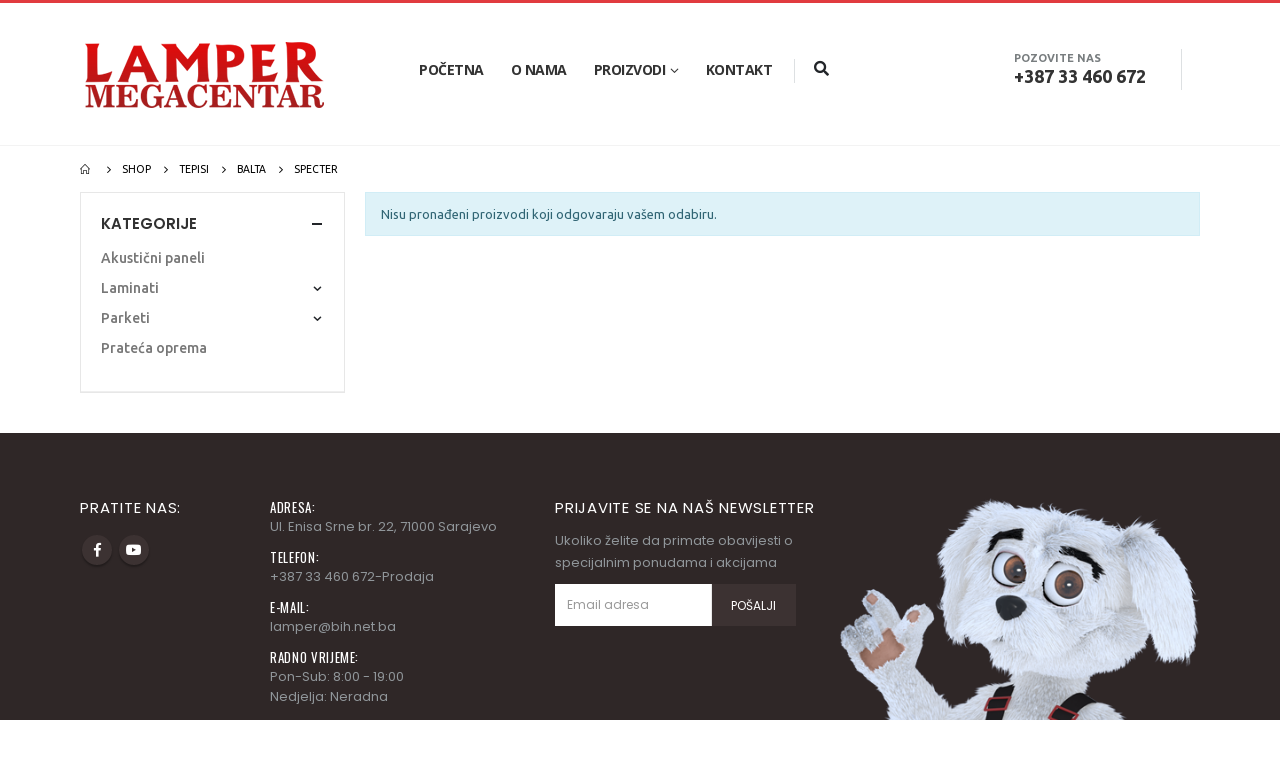

--- FILE ---
content_type: text/html; charset=UTF-8
request_url: https://lamper.ba/kategorija/tepisi/balta/specter/
body_size: 91979
content:
<!DOCTYPE html>
<html lang="hr">
<head>
	<meta charset="UTF-8">
	<!--[if IE]><meta http-equiv='X-UA-Compatible' content='IE=edge,chrome=1'><![endif]-->
	<meta name="viewport" content="width=device-width, initial-scale=1.0, minimum-scale=1.0">
	<link rel="profile" href="https://gmpg.org/xfn/11" />
	<link rel="pingback" href="https://lamper.ba/xmlrpc.php" />

		<link rel="shortcut icon" href="//lamper.ba/storage/2020/01/Fav-Icon.png" type="image/x-icon" />
		<link rel="apple-touch-icon" href="">
		<link rel="apple-touch-icon" sizes="120x120" href="">
		<link rel="apple-touch-icon" sizes="76x76" href="">
		<link rel="apple-touch-icon" sizes="152x152" href="">

<meta name='robots' content='index, follow, max-image-preview:large, max-snippet:-1, max-video-preview:-1' />
	<style>img:is([sizes="auto" i], [sizes^="auto," i]) { contain-intrinsic-size: 3000px 1500px }</style>
	
	
	<title>Specter - Lamper d.o.o.</title>
	<link rel="canonical" href="https://lamper.ba/kategorija/tepisi/balta/specter/" />
	<meta property="og:locale" content="hr_HR" />
	<meta property="og:type" content="article" />
	<meta property="og:title" content="Specter - Lamper d.o.o." />
	<meta property="og:url" content="https://lamper.ba/kategorija/tepisi/balta/specter/" />
	<meta property="og:site_name" content="Lamper d.o.o." />
	<meta name="twitter:card" content="summary_large_image" />
	<script type="application/ld+json" class="yoast-schema-graph">{"@context":"https://schema.org","@graph":[{"@type":"CollectionPage","@id":"https://lamper.ba/kategorija/tepisi/balta/specter/","url":"https://lamper.ba/kategorija/tepisi/balta/specter/","name":"Specter - Lamper d.o.o.","isPartOf":{"@id":"https://lamper.ba/#website"},"breadcrumb":{"@id":"https://lamper.ba/kategorija/tepisi/balta/specter/#breadcrumb"},"inLanguage":"hr"},{"@type":"BreadcrumbList","@id":"https://lamper.ba/kategorija/tepisi/balta/specter/#breadcrumb","itemListElement":[{"@type":"ListItem","position":1,"name":"Početna stranica","item":"https://lamper.ba/"},{"@type":"ListItem","position":2,"name":"Tepisi","item":"https://lamper.ba/kategorija/tepisi/"},{"@type":"ListItem","position":3,"name":"Balta","item":"https://lamper.ba/kategorija/tepisi/balta/"},{"@type":"ListItem","position":4,"name":"Specter"}]},{"@type":"WebSite","@id":"https://lamper.ba/#website","url":"https://lamper.ba/","name":"Lamper d.o.o.","description":"Megacentar Sarajevo","publisher":{"@id":"https://lamper.ba/#organization"},"potentialAction":[{"@type":"SearchAction","target":{"@type":"EntryPoint","urlTemplate":"https://lamper.ba/?s={search_term_string}"},"query-input":"required name=search_term_string"}],"inLanguage":"hr"},{"@type":"Organization","@id":"https://lamper.ba/#organization","name":"Lamper d.o.o. Sarajevo","url":"https://lamper.ba/","logo":{"@type":"ImageObject","inLanguage":"hr","@id":"https://lamper.ba/#/schema/logo/image/","url":"https://lamper.ba/storage/2019/12/Logo-Lamper.png","contentUrl":"https://lamper.ba/storage/2019/12/Logo-Lamper.png","width":250,"height":80,"caption":"Lamper d.o.o. Sarajevo"},"image":{"@id":"https://lamper.ba/#/schema/logo/image/"},"sameAs":["https://www.facebook.com/lamper.megacentar.stup/","https://www.youtube.com/channel/UCr_Pa9xDf0Vw_TBnOm9eX_A"]}]}</script>
	


<link rel="alternate" type="application/rss+xml" title="Lamper d.o.o. &raquo; Kanal" href="https://lamper.ba/feed/" />
<link rel="alternate" type="application/rss+xml" title="Lamper d.o.o. &raquo; Kanal komentara" href="https://lamper.ba/comments/feed/" />
<link rel="alternate" type="application/rss+xml" title="Lamper d.o.o. &raquo; Specter Kategorija kanal" href="https://lamper.ba/kategorija/tepisi/balta/specter/feed/" />
<script type="text/javascript">
/* <![CDATA[ */
window._wpemojiSettings = {"baseUrl":"https:\/\/s.w.org\/images\/core\/emoji\/16.0.1\/72x72\/","ext":".png","svgUrl":"https:\/\/s.w.org\/images\/core\/emoji\/16.0.1\/svg\/","svgExt":".svg","source":{"concatemoji":"https:\/\/lamper.ba\/lib\/js\/wp-emoji-release.min.js?rnd=94682"}};
/*! This file is auto-generated */
!function(s,n){var o,i,e;function c(e){try{var t={supportTests:e,timestamp:(new Date).valueOf()};sessionStorage.setItem(o,JSON.stringify(t))}catch(e){}}function p(e,t,n){e.clearRect(0,0,e.canvas.width,e.canvas.height),e.fillText(t,0,0);var t=new Uint32Array(e.getImageData(0,0,e.canvas.width,e.canvas.height).data),a=(e.clearRect(0,0,e.canvas.width,e.canvas.height),e.fillText(n,0,0),new Uint32Array(e.getImageData(0,0,e.canvas.width,e.canvas.height).data));return t.every(function(e,t){return e===a[t]})}function u(e,t){e.clearRect(0,0,e.canvas.width,e.canvas.height),e.fillText(t,0,0);for(var n=e.getImageData(16,16,1,1),a=0;a<n.data.length;a++)if(0!==n.data[a])return!1;return!0}function f(e,t,n,a){switch(t){case"flag":return n(e,"\ud83c\udff3\ufe0f\u200d\u26a7\ufe0f","\ud83c\udff3\ufe0f\u200b\u26a7\ufe0f")?!1:!n(e,"\ud83c\udde8\ud83c\uddf6","\ud83c\udde8\u200b\ud83c\uddf6")&&!n(e,"\ud83c\udff4\udb40\udc67\udb40\udc62\udb40\udc65\udb40\udc6e\udb40\udc67\udb40\udc7f","\ud83c\udff4\u200b\udb40\udc67\u200b\udb40\udc62\u200b\udb40\udc65\u200b\udb40\udc6e\u200b\udb40\udc67\u200b\udb40\udc7f");case"emoji":return!a(e,"\ud83e\udedf")}return!1}function g(e,t,n,a){var r="undefined"!=typeof WorkerGlobalScope&&self instanceof WorkerGlobalScope?new OffscreenCanvas(300,150):s.createElement("canvas"),o=r.getContext("2d",{willReadFrequently:!0}),i=(o.textBaseline="top",o.font="600 32px Arial",{});return e.forEach(function(e){i[e]=t(o,e,n,a)}),i}function t(e){var t=s.createElement("script");t.src=e,t.defer=!0,s.head.appendChild(t)}"undefined"!=typeof Promise&&(o="wpEmojiSettingsSupports",i=["flag","emoji"],n.supports={everything:!0,everythingExceptFlag:!0},e=new Promise(function(e){s.addEventListener("DOMContentLoaded",e,{once:!0})}),new Promise(function(t){var n=function(){try{var e=JSON.parse(sessionStorage.getItem(o));if("object"==typeof e&&"number"==typeof e.timestamp&&(new Date).valueOf()<e.timestamp+604800&&"object"==typeof e.supportTests)return e.supportTests}catch(e){}return null}();if(!n){if("undefined"!=typeof Worker&&"undefined"!=typeof OffscreenCanvas&&"undefined"!=typeof URL&&URL.createObjectURL&&"undefined"!=typeof Blob)try{var e="postMessage("+g.toString()+"("+[JSON.stringify(i),f.toString(),p.toString(),u.toString()].join(",")+"));",a=new Blob([e],{type:"text/javascript"}),r=new Worker(URL.createObjectURL(a),{name:"wpTestEmojiSupports"});return void(r.onmessage=function(e){c(n=e.data),r.terminate(),t(n)})}catch(e){}c(n=g(i,f,p,u))}t(n)}).then(function(e){for(var t in e)n.supports[t]=e[t],n.supports.everything=n.supports.everything&&n.supports[t],"flag"!==t&&(n.supports.everythingExceptFlag=n.supports.everythingExceptFlag&&n.supports[t]);n.supports.everythingExceptFlag=n.supports.everythingExceptFlag&&!n.supports.flag,n.DOMReady=!1,n.readyCallback=function(){n.DOMReady=!0}}).then(function(){return e}).then(function(){var e;n.supports.everything||(n.readyCallback(),(e=n.source||{}).concatemoji?t(e.concatemoji):e.wpemoji&&e.twemoji&&(t(e.twemoji),t(e.wpemoji)))}))}((window,document),window._wpemojiSettings);
/* ]]> */
</script>
<style id='wp-emoji-styles-inline-css' type='text/css'>

	img.wp-smiley, img.emoji {
		display: inline !important;
		border: none !important;
		box-shadow: none !important;
		height: 1em !important;
		width: 1em !important;
		margin: 0 0.07em !important;
		vertical-align: -0.1em !important;
		background: none !important;
		padding: 0 !important;
	}
</style>
<link rel='stylesheet' id='wp-block-library-css' href='https://lamper.ba/lib/css/dist/block-library/style.min.css?rnd=94682' type='text/css' media='all' />
<style id='wp-block-library-theme-inline-css' type='text/css'>
.wp-block-audio :where(figcaption){color:#555;font-size:13px;text-align:center}.is-dark-theme .wp-block-audio :where(figcaption){color:#ffffffa6}.wp-block-audio{margin:0 0 1em}.wp-block-code{border:1px solid #ccc;border-radius:4px;font-family:Menlo,Consolas,monaco,monospace;padding:.8em 1em}.wp-block-embed :where(figcaption){color:#555;font-size:13px;text-align:center}.is-dark-theme .wp-block-embed :where(figcaption){color:#ffffffa6}.wp-block-embed{margin:0 0 1em}.blocks-gallery-caption{color:#555;font-size:13px;text-align:center}.is-dark-theme .blocks-gallery-caption{color:#ffffffa6}:root :where(.wp-block-image figcaption){color:#555;font-size:13px;text-align:center}.is-dark-theme :root :where(.wp-block-image figcaption){color:#ffffffa6}.wp-block-image{margin:0 0 1em}.wp-block-pullquote{border-bottom:4px solid;border-top:4px solid;color:currentColor;margin-bottom:1.75em}.wp-block-pullquote cite,.wp-block-pullquote footer,.wp-block-pullquote__citation{color:currentColor;font-size:.8125em;font-style:normal;text-transform:uppercase}.wp-block-quote{border-left:.25em solid;margin:0 0 1.75em;padding-left:1em}.wp-block-quote cite,.wp-block-quote footer{color:currentColor;font-size:.8125em;font-style:normal;position:relative}.wp-block-quote:where(.has-text-align-right){border-left:none;border-right:.25em solid;padding-left:0;padding-right:1em}.wp-block-quote:where(.has-text-align-center){border:none;padding-left:0}.wp-block-quote.is-large,.wp-block-quote.is-style-large,.wp-block-quote:where(.is-style-plain){border:none}.wp-block-search .wp-block-search__label{font-weight:700}.wp-block-search__button{border:1px solid #ccc;padding:.375em .625em}:where(.wp-block-group.has-background){padding:1.25em 2.375em}.wp-block-separator.has-css-opacity{opacity:.4}.wp-block-separator{border:none;border-bottom:2px solid;margin-left:auto;margin-right:auto}.wp-block-separator.has-alpha-channel-opacity{opacity:1}.wp-block-separator:not(.is-style-wide):not(.is-style-dots){width:100px}.wp-block-separator.has-background:not(.is-style-dots){border-bottom:none;height:1px}.wp-block-separator.has-background:not(.is-style-wide):not(.is-style-dots){height:2px}.wp-block-table{margin:0 0 1em}.wp-block-table td,.wp-block-table th{word-break:normal}.wp-block-table :where(figcaption){color:#555;font-size:13px;text-align:center}.is-dark-theme .wp-block-table :where(figcaption){color:#ffffffa6}.wp-block-video :where(figcaption){color:#555;font-size:13px;text-align:center}.is-dark-theme .wp-block-video :where(figcaption){color:#ffffffa6}.wp-block-video{margin:0 0 1em}:root :where(.wp-block-template-part.has-background){margin-bottom:0;margin-top:0;padding:1.25em 2.375em}
</style>
<style id='classic-theme-styles-inline-css' type='text/css'>
/*! This file is auto-generated */
.wp-block-button__link{color:#fff;background-color:#32373c;border-radius:9999px;box-shadow:none;text-decoration:none;padding:calc(.667em + 2px) calc(1.333em + 2px);font-size:1.125em}.wp-block-file__button{background:#32373c;color:#fff;text-decoration:none}
</style>
<link rel='stylesheet' id='yith-wcan-shortcodes-css' href='https://lamper.ba/core/modules/19e569e474/assets/css/shortcodes.css?rnd=94682' type='text/css' media='all' />
<style id='yith-wcan-shortcodes-inline-css' type='text/css'>
:root{
	--yith-wcan-filters_colors_titles: #434343;
	--yith-wcan-filters_colors_background: #FFFFFF;
	--yith-wcan-filters_colors_accent: #A7144C;
	--yith-wcan-filters_colors_accent_r: 167;
	--yith-wcan-filters_colors_accent_g: 20;
	--yith-wcan-filters_colors_accent_b: 76;
	--yith-wcan-color_swatches_border_radius: 100%;
	--yith-wcan-color_swatches_size: 30px;
	--yith-wcan-labels_style_background: #FFFFFF;
	--yith-wcan-labels_style_background_hover: #A7144C;
	--yith-wcan-labels_style_background_active: #A7144C;
	--yith-wcan-labels_style_text: #434343;
	--yith-wcan-labels_style_text_hover: #FFFFFF;
	--yith-wcan-labels_style_text_active: #FFFFFF;
	--yith-wcan-anchors_style_text: #434343;
	--yith-wcan-anchors_style_text_hover: #A7144C;
	--yith-wcan-anchors_style_text_active: #A7144C;
}
</style>
<style id='global-styles-inline-css' type='text/css'>
:root{--wp--preset--aspect-ratio--square: 1;--wp--preset--aspect-ratio--4-3: 4/3;--wp--preset--aspect-ratio--3-4: 3/4;--wp--preset--aspect-ratio--3-2: 3/2;--wp--preset--aspect-ratio--2-3: 2/3;--wp--preset--aspect-ratio--16-9: 16/9;--wp--preset--aspect-ratio--9-16: 9/16;--wp--preset--color--black: #000000;--wp--preset--color--cyan-bluish-gray: #abb8c3;--wp--preset--color--white: #ffffff;--wp--preset--color--pale-pink: #f78da7;--wp--preset--color--vivid-red: #cf2e2e;--wp--preset--color--luminous-vivid-orange: #ff6900;--wp--preset--color--luminous-vivid-amber: #fcb900;--wp--preset--color--light-green-cyan: #7bdcb5;--wp--preset--color--vivid-green-cyan: #00d084;--wp--preset--color--pale-cyan-blue: #8ed1fc;--wp--preset--color--vivid-cyan-blue: #0693e3;--wp--preset--color--vivid-purple: #9b51e0;--wp--preset--color--primary: #c51414;--wp--preset--color--secondary: #e36159;--wp--preset--color--tertiary: #2baab1;--wp--preset--color--quaternary: #383f48;--wp--preset--color--dark: #2e353e;--wp--preset--color--light: #ffffff;--wp--preset--gradient--vivid-cyan-blue-to-vivid-purple: linear-gradient(135deg,rgba(6,147,227,1) 0%,rgb(155,81,224) 100%);--wp--preset--gradient--light-green-cyan-to-vivid-green-cyan: linear-gradient(135deg,rgb(122,220,180) 0%,rgb(0,208,130) 100%);--wp--preset--gradient--luminous-vivid-amber-to-luminous-vivid-orange: linear-gradient(135deg,rgba(252,185,0,1) 0%,rgba(255,105,0,1) 100%);--wp--preset--gradient--luminous-vivid-orange-to-vivid-red: linear-gradient(135deg,rgba(255,105,0,1) 0%,rgb(207,46,46) 100%);--wp--preset--gradient--very-light-gray-to-cyan-bluish-gray: linear-gradient(135deg,rgb(238,238,238) 0%,rgb(169,184,195) 100%);--wp--preset--gradient--cool-to-warm-spectrum: linear-gradient(135deg,rgb(74,234,220) 0%,rgb(151,120,209) 20%,rgb(207,42,186) 40%,rgb(238,44,130) 60%,rgb(251,105,98) 80%,rgb(254,248,76) 100%);--wp--preset--gradient--blush-light-purple: linear-gradient(135deg,rgb(255,206,236) 0%,rgb(152,150,240) 100%);--wp--preset--gradient--blush-bordeaux: linear-gradient(135deg,rgb(254,205,165) 0%,rgb(254,45,45) 50%,rgb(107,0,62) 100%);--wp--preset--gradient--luminous-dusk: linear-gradient(135deg,rgb(255,203,112) 0%,rgb(199,81,192) 50%,rgb(65,88,208) 100%);--wp--preset--gradient--pale-ocean: linear-gradient(135deg,rgb(255,245,203) 0%,rgb(182,227,212) 50%,rgb(51,167,181) 100%);--wp--preset--gradient--electric-grass: linear-gradient(135deg,rgb(202,248,128) 0%,rgb(113,206,126) 100%);--wp--preset--gradient--midnight: linear-gradient(135deg,rgb(2,3,129) 0%,rgb(40,116,252) 100%);--wp--preset--font-size--small: 13px;--wp--preset--font-size--medium: 20px;--wp--preset--font-size--large: 36px;--wp--preset--font-size--x-large: 42px;--wp--preset--font-family--inter: "Inter", sans-serif;--wp--preset--font-family--cardo: Cardo;--wp--preset--spacing--20: 0.44rem;--wp--preset--spacing--30: 0.67rem;--wp--preset--spacing--40: 1rem;--wp--preset--spacing--50: 1.5rem;--wp--preset--spacing--60: 2.25rem;--wp--preset--spacing--70: 3.38rem;--wp--preset--spacing--80: 5.06rem;--wp--preset--shadow--natural: 6px 6px 9px rgba(0, 0, 0, 0.2);--wp--preset--shadow--deep: 12px 12px 50px rgba(0, 0, 0, 0.4);--wp--preset--shadow--sharp: 6px 6px 0px rgba(0, 0, 0, 0.2);--wp--preset--shadow--outlined: 6px 6px 0px -3px rgba(255, 255, 255, 1), 6px 6px rgba(0, 0, 0, 1);--wp--preset--shadow--crisp: 6px 6px 0px rgba(0, 0, 0, 1);}:where(.is-layout-flex){gap: 0.5em;}:where(.is-layout-grid){gap: 0.5em;}body .is-layout-flex{display: flex;}.is-layout-flex{flex-wrap: wrap;align-items: center;}.is-layout-flex > :is(*, div){margin: 0;}body .is-layout-grid{display: grid;}.is-layout-grid > :is(*, div){margin: 0;}:where(.wp-block-columns.is-layout-flex){gap: 2em;}:where(.wp-block-columns.is-layout-grid){gap: 2em;}:where(.wp-block-post-template.is-layout-flex){gap: 1.25em;}:where(.wp-block-post-template.is-layout-grid){gap: 1.25em;}.has-black-color{color: var(--wp--preset--color--black) !important;}.has-cyan-bluish-gray-color{color: var(--wp--preset--color--cyan-bluish-gray) !important;}.has-white-color{color: var(--wp--preset--color--white) !important;}.has-pale-pink-color{color: var(--wp--preset--color--pale-pink) !important;}.has-vivid-red-color{color: var(--wp--preset--color--vivid-red) !important;}.has-luminous-vivid-orange-color{color: var(--wp--preset--color--luminous-vivid-orange) !important;}.has-luminous-vivid-amber-color{color: var(--wp--preset--color--luminous-vivid-amber) !important;}.has-light-green-cyan-color{color: var(--wp--preset--color--light-green-cyan) !important;}.has-vivid-green-cyan-color{color: var(--wp--preset--color--vivid-green-cyan) !important;}.has-pale-cyan-blue-color{color: var(--wp--preset--color--pale-cyan-blue) !important;}.has-vivid-cyan-blue-color{color: var(--wp--preset--color--vivid-cyan-blue) !important;}.has-vivid-purple-color{color: var(--wp--preset--color--vivid-purple) !important;}.has-black-background-color{background-color: var(--wp--preset--color--black) !important;}.has-cyan-bluish-gray-background-color{background-color: var(--wp--preset--color--cyan-bluish-gray) !important;}.has-white-background-color{background-color: var(--wp--preset--color--white) !important;}.has-pale-pink-background-color{background-color: var(--wp--preset--color--pale-pink) !important;}.has-vivid-red-background-color{background-color: var(--wp--preset--color--vivid-red) !important;}.has-luminous-vivid-orange-background-color{background-color: var(--wp--preset--color--luminous-vivid-orange) !important;}.has-luminous-vivid-amber-background-color{background-color: var(--wp--preset--color--luminous-vivid-amber) !important;}.has-light-green-cyan-background-color{background-color: var(--wp--preset--color--light-green-cyan) !important;}.has-vivid-green-cyan-background-color{background-color: var(--wp--preset--color--vivid-green-cyan) !important;}.has-pale-cyan-blue-background-color{background-color: var(--wp--preset--color--pale-cyan-blue) !important;}.has-vivid-cyan-blue-background-color{background-color: var(--wp--preset--color--vivid-cyan-blue) !important;}.has-vivid-purple-background-color{background-color: var(--wp--preset--color--vivid-purple) !important;}.has-black-border-color{border-color: var(--wp--preset--color--black) !important;}.has-cyan-bluish-gray-border-color{border-color: var(--wp--preset--color--cyan-bluish-gray) !important;}.has-white-border-color{border-color: var(--wp--preset--color--white) !important;}.has-pale-pink-border-color{border-color: var(--wp--preset--color--pale-pink) !important;}.has-vivid-red-border-color{border-color: var(--wp--preset--color--vivid-red) !important;}.has-luminous-vivid-orange-border-color{border-color: var(--wp--preset--color--luminous-vivid-orange) !important;}.has-luminous-vivid-amber-border-color{border-color: var(--wp--preset--color--luminous-vivid-amber) !important;}.has-light-green-cyan-border-color{border-color: var(--wp--preset--color--light-green-cyan) !important;}.has-vivid-green-cyan-border-color{border-color: var(--wp--preset--color--vivid-green-cyan) !important;}.has-pale-cyan-blue-border-color{border-color: var(--wp--preset--color--pale-cyan-blue) !important;}.has-vivid-cyan-blue-border-color{border-color: var(--wp--preset--color--vivid-cyan-blue) !important;}.has-vivid-purple-border-color{border-color: var(--wp--preset--color--vivid-purple) !important;}.has-vivid-cyan-blue-to-vivid-purple-gradient-background{background: var(--wp--preset--gradient--vivid-cyan-blue-to-vivid-purple) !important;}.has-light-green-cyan-to-vivid-green-cyan-gradient-background{background: var(--wp--preset--gradient--light-green-cyan-to-vivid-green-cyan) !important;}.has-luminous-vivid-amber-to-luminous-vivid-orange-gradient-background{background: var(--wp--preset--gradient--luminous-vivid-amber-to-luminous-vivid-orange) !important;}.has-luminous-vivid-orange-to-vivid-red-gradient-background{background: var(--wp--preset--gradient--luminous-vivid-orange-to-vivid-red) !important;}.has-very-light-gray-to-cyan-bluish-gray-gradient-background{background: var(--wp--preset--gradient--very-light-gray-to-cyan-bluish-gray) !important;}.has-cool-to-warm-spectrum-gradient-background{background: var(--wp--preset--gradient--cool-to-warm-spectrum) !important;}.has-blush-light-purple-gradient-background{background: var(--wp--preset--gradient--blush-light-purple) !important;}.has-blush-bordeaux-gradient-background{background: var(--wp--preset--gradient--blush-bordeaux) !important;}.has-luminous-dusk-gradient-background{background: var(--wp--preset--gradient--luminous-dusk) !important;}.has-pale-ocean-gradient-background{background: var(--wp--preset--gradient--pale-ocean) !important;}.has-electric-grass-gradient-background{background: var(--wp--preset--gradient--electric-grass) !important;}.has-midnight-gradient-background{background: var(--wp--preset--gradient--midnight) !important;}.has-small-font-size{font-size: var(--wp--preset--font-size--small) !important;}.has-medium-font-size{font-size: var(--wp--preset--font-size--medium) !important;}.has-large-font-size{font-size: var(--wp--preset--font-size--large) !important;}.has-x-large-font-size{font-size: var(--wp--preset--font-size--x-large) !important;}
:where(.wp-block-post-template.is-layout-flex){gap: 1.25em;}:where(.wp-block-post-template.is-layout-grid){gap: 1.25em;}
:where(.wp-block-columns.is-layout-flex){gap: 2em;}:where(.wp-block-columns.is-layout-grid){gap: 2em;}
:root :where(.wp-block-pullquote){font-size: 1.5em;line-height: 1.6;}
</style>
<link rel='stylesheet' id='contact-form-7-css' href='https://lamper.ba/core/modules/8516d2654f/includes/css/styles.css?rnd=94682' type='text/css' media='all' />
<style id='woocommerce-inline-inline-css' type='text/css'>
.woocommerce form .form-row .required { visibility: visible; }
</style>
<link rel='stylesheet' id='yith-wcan-frontend-css' href='https://lamper.ba/core/modules/19e569e474/assets/css/frontend.css?rnd=94682' type='text/css' media='all' />
<link rel='stylesheet' id='yith_wcas_frontend-css' href='https://lamper.ba/core/modules/36d218bb29/assets/css/yith_wcas_ajax_search.css?rnd=94682' type='text/css' media='all' />
<link rel='stylesheet' id='js_composer_front-css' href='https://lamper.ba/core/modules/041dc5d622/assets/css/js_composer.min.css?rnd=94682' type='text/css' media='all' />
<link rel='stylesheet' id='bootstrap-css' href='https://lamper.ba/storage/porto_styles/bootstrap.css?rnd=94682' type='text/css' media='all' />
<link rel='stylesheet' id='porto-plugins-css' href='https://lamper.ba/core/assets/04e0a91981/css/plugins.css?rnd=94682' type='text/css' media='all' />
<link rel='stylesheet' id='porto-theme-css' href='https://lamper.ba/core/assets/04e0a91981/css/theme.css?rnd=94682' type='text/css' media='all' />
<link rel='stylesheet' id='porto-shortcodes-css' href='https://lamper.ba/core/assets/04e0a91981/css/shortcodes.css?rnd=94682' type='text/css' media='all' />
<link rel='stylesheet' id='porto-theme-shop-css' href='https://lamper.ba/core/assets/04e0a91981/css/theme_shop.css?rnd=94682' type='text/css' media='all' />
<link rel='stylesheet' id='porto-dynamic-style-css' href='https://lamper.ba/storage/porto_styles/dynamic_style.css?rnd=94682' type='text/css' media='all' />
<link rel='stylesheet' id='porto-style-css' href='https://lamper.ba/core/assets/04e0a91981/style.css?rnd=94682' type='text/css' media='all' />
<style id='porto-style-inline-css' type='text/css'>
	#header .logo,.side-header-narrow-bar-logo{max-width:170px;}@media (min-width:1160px){#header .logo{max-width:250px;}}@media (max-width:991px){#header .logo{max-width:110px;}}@media (max-width:767px){#header .logo{max-width:110px;}}#header.sticky-header .logo{max-width:212.5px;}#header,.sticky-header .header-main.sticky{border-top:3px solid #e13b3f}@media (min-width:992px){#header{margin:0px 0px 8px 0px;}}.page-top ul.breadcrumb > li.home{display:inline-block;}.page-top ul.breadcrumb > li.home a{position:relative;width:14px;text-indent:-9999px;}.page-top ul.breadcrumb > li.home a:after{content:"\e883";font-family:'porto';position:absolute;left:0;top:0;text-indent:0;}#login-form-popup{position:relative;width:80%;max-width:872px;margin-left:auto;margin-right:auto;}#login-form-popup .featured-box{margin-bottom:0;box-shadow:none;border:none;}#login-form-popup .featured-box .box-content{padding:25px 35px;}#login-form-popup .featured-box h2{text-transform:uppercase;font-size:15px;letter-spacing:0.05em;font-weight:600;color:#282d3b;line-height:2;}.porto-social-login-section{background:#f4f4f2;text-align:center;padding:20px 20px 25px;}.porto-social-login-section p{text-transform:uppercase;font-size:12px;color:#828385;font-weight:600;margin-bottom:8px;}#login-form-popup .col2-set{margin-left:-20px;margin-right:-20px;}#login-form-popup .col-1,#login-form-popup .col-2{padding-left:20px;padding-right:20px;}@media (min-width:992px){#login-form-popup .col-1{border-right:1px solid #f5f6f6;}}#login-form-popup .input-text{box-shadow:none;padding-top:10px;padding-bottom:10px;border-color:#ddd;border-radius:2px;}#login-form-popup form label{font-size:12px;line-height:1;}#login-form-popup .form-row{margin-bottom:20px;}#login-form-popup .button{border-radius:2px;padding:10px 24px;text-transform:uppercase;text-shadow:none;font-family:Poppins;font-size:12px;letter-spacing:0.025em;color:#fff;}#login-form-popup label.inline{margin-top:15px;float:right;position:relative;cursor:pointer;line-height:1.5;}#login-form-popup label.inline input[type=checkbox]{opacity:0;margin-right:8px;margin-top:0;margin-bottom:0;}#login-form-popup label.inline span:before{content:'';position:absolute;border:1px solid #ddd;border-radius:1px;width:16px;height:16px;left:0;top:0;text-align:center;line-height:15px;font-family:'Font Awesome 5 Free';font-weight:900;font-size:9px;color:#aaa;}#login-form-popup label.inline input[type=checkbox]:checked + span:before{content:'\f00c';}#login-form-popup .social-button{text-decoration:none;margin-left:10px;margin-right:10px;}#login-form-popup .social-button i{font-size:16px;margin-right:8px;}#login-form-popup p.status{color:#828385;}#login-form-popup .lost_password{margin-top:-15px;font-size:13px;margin-bottom:0;}.porto-social-login-section .google-plus{background:#dd4e31;}.porto-social-login-section .facebook{background:#3a589d;}.porto-social-login-section .twitter{background:#1aa9e1;}#login-form-popup{max-width:480px;}html.panel-opened body > .mfp-bg{z-index:9042;}html.panel-opened body > .mfp-wrap{z-index:9043;}.main-menu-wrap #main-menu .mega-menu > li.menu-item:first-child > a{padding-left:0;}#header .header-contact span{margin-top:-2px !important;display:inline-block;font-size:11px;font-weight:600;text-align:left;letter-spacing:0;}#header .header-contact span b {font-size:18px;font-weight:700;display:block;line-height:15px;letter-spacing:0;color:#333;}#header .header-main .header-contact span{color:#787d7f;}@media (max-width:991px){#header.logo-center .header-main .header-center .logo{margin:0 auto !important;}#header .header-main .header-center{text-align:center;}}#mini-cart.minicart-arrow-alt .cart-head:after{color:#606669;}body.woocommerce .left-sidebar,body.woocommerce .right-sidebar,body.woocommerce .main-content{padding-top:0;}.main-menu-wrap .menu-left{width:120px;}.main-menu-wrap #main-menu .mega-menu > li.menu-item:first-child > a{padding-left:0;}.main-menu-wrap #main-menu .mega-menu .menu-custom-block a:last-child{padding-right:0;}.home .owl-carousel .owl-nav [class*="owl-"]{background:none !important;border:none !important;text-shadow:none;font-size:25px;color:#6a6a6d;}.home .owl-carousel.show-nav-title .owl-nav [class*="owl-"]{font-size:14px;}.home .owl-carousel .owl-nav [class*="owl-"]:hover{color:#6a6a6d;}.home .owl-carousel .owl-nav .owl-prev:before{content:"\e829";}.home .owl-carousel .owl-nav .owl-next:before{content:"\e828";}.product-image .labels .onhot{display:none;}ul.products li.product-col h3{color:#2b2b2d;}.single-product .product-summary-wrap .price,ul.products .price,ul.product_list_widget li .product-details .amount,.widget ul.product_list_widget li .product-details .amount{font-family:'Oswald';font-weight:400;letter-spacing:0.005em;color:#d92a2e;}.single-product .product_title{font-family:inherit;letter-spacing:0.01em;}ul.products li.product-col .add_to_cart_button{font-weight:600;}.add-links .add_to_cart_button,.add-links .add_to_cart_read_more{font-size:12px;}.newsletter-popup-form .formError .formErrorContent{color:#fff !important;width:165px;}.newsletter-popup-form .wysija-submit:hover{background:#e6e6e6;}.newsletter-popup-form{position:relative;max-width:700px;width:100%;margin-left:auto;margin-right:auto;box-shadow:0 10px 25px rgba(0,0,0,0.5);background:url(//sw-themes.com/porto_dummy/wp-content/uploads/2016/06/newsletter_popup_bg.jpg) no-repeat;background-size:cover;padding:30px 30px 10px;background-position:bottom right;}.newsletter-popup-form .porto-modal-content{max-width:332px;padding:0;text-align:center;width:100%;background:none;}.newsletter-popup-form h2{color:#313131;font-size:16px;font-weight:700;letter-spacing:0;margin-bottom:12px;}.newsletter-popup-form .widget_wysija{color:#444;font-size:13px;line-height:1.4;}.newsletter-popup-form .widget_wysija:after{content:'';display:block;clear:both;}.newsletter-popup-form .wysija-paragraph{float:left;margin-top:0;text-align:left;width:83%;margin-bottom:15px;}.newsletter-popup-form .wysija-submit{background:#fff;border-color:#ccc;border-radius:0 5px 5px 0;color:#686868;float:left;margin-left:-2px;margin-top:0;padding:0 12px;height:34px;}.newsletter-popup-form .wysija-input{border:1px solid #ccc;border-radius:5px 0 0 5px;box-shadow:0 1px 1px rgba(0,0,0,0.075) inset;color:#bfbfa6;font-size:13px;padding:7px 12px;width:100%;}.newsletter-popup-form .checkbox{color:#777;font-size:11px;}.newsletter-notification-form > .vc_column-inner{padding-top:0 !important;}.rtl .newsletter-popup-form .wysija-paragraph{float:right;text-align:right;}.rtl .newsletter-popup-form .wysija-submit{border-radius:5px 0 0 5px;float:right;margin-right:-2px;margin-left:0;}.rtl .newsletter-popup-form .wysija-input{border-radius:0 5px 5px 0;}#footer{font-family:Poppins;font-size:13px;}#footer .widgettitle,#footer .widget-title{font-size:15px;font-weight:400;letter-spacing:0.05em;}#footer .widget.contact-info .contact-details strong{font-family:'Oswald';text-transform:uppercase;letter-spacing:0.05em;}#footer .widget.contact-info .contact-details i{display:none;}#footer .widget.contact-info .contact-details strong,#footer .widget.contact-info .contact-details span{line-height:20px;padding-left:0;}#footer .widget>div>ul li,#footer .widget>ul li{line-height:2em;}#footer .row > div:last-child .widget{margin-top:0;margin-bottom:0;}#footer .widget_wysija_cont .wysija-input,#footer .widget_wysija_cont .wysija-submit{height:42px;}#footer .widget_wysija_cont .wysija-submit{color:#fff;padding-left:20px;padding-right:20px;background:#3c3232;border-color:#3c3232;text-transform:uppercase;}#footer .widget .widget_wysija{max-width:none;}#footer .footer-main > .container:after{content:'';position:absolute;left:15px;bottom:0;width:calc(100% - 30px);border-bottom:1px solid #3c3232;}.rtl .main-menu-wrap #main-menu .mega-menu > li.menu-item:first-child > a{padding-right:0;padding-left:13px;}.rtl #header .header-contact span{text-align:right;}.rtl .main-menu-wrap #main-menu .mega-menu .menu-custom-block a:last-child{padding-left:0;padding-right:13px;}.rtl.home .owl-carousel .owl-nav .owl-prev:before{content:"\e828";}.rtl.home .owl-carousel .owl-nav .owl-next:before{content:"\e829";}.rtl ul.products li.product-col .rating-wrap{float:right;}.rtl ul.products li.product-col .price{text-align:left;padding-left:10px;padding-right:0;}.rtl ul.products li.product-col .rating-wrap .rating-content{padding-right:10px;padding-left:5px;}.rtl ul.products li.product-col .product-loop-title{left:auto;right:10px;}.rtl .add-links .add_to_cart_button,.rtl .add-links .add_to_cart_read_more{left:auto;right:7px;}.rtl .add-links .quickview{right:auto !important;left:50% !important;-webkit-transform:translateX(-50%);transform:translateX(-50%);}.rtl #footer .widget.contact-info .contact-details strong,.rtl #footer .widget.contact-info .contact-details span{padding-right:0;}#header .main-menu > li.menu-item > a{font-size:14px !important;}.home .owl-carousel .owl-nav [class*="owl-"]{display:none !important;}
</style>
<!--[if lt IE 10]>
<link rel='stylesheet' id='porto-ie-css' href='https://lamper.ba/core/assets/04e0a91981/css/ie.css?rnd=94682' type='text/css' media='all' />
<![endif]-->
<script type="text/template" id="tmpl-variation-template">
	<div class="woocommerce-variation-description">{{{ data.variation.variation_description }}}</div>
	<div class="woocommerce-variation-price">{{{ data.variation.price_html }}}</div>
	<div class="woocommerce-variation-availability">{{{ data.variation.availability_html }}}</div>
</script>
<script type="text/template" id="tmpl-unavailable-variation-template">
	<p role="alert">Oprostite ali ovaj proizvod nije dostupan. Molimo izaberite drugu kombinaciju.</p>
</script>
<script type="text/javascript" id="real3d-flipbook-global-js-extra">
/* <![CDATA[ */
var flipbookOptions_global = {"pages":[],"pdfUrl":"","printPdfUrl":"","tableOfContent":[],"id":"","bookId":"","date":"","lightboxThumbnailUrl":"","mode":"normal","viewMode":"webgl","pageTextureSize":"3000","pageTextureSizeSmall":"1500","pageTextureSizeMobile":"","pageTextureSizeMobileSmall":"1000","minPixelRatio":"1","pdfTextLayer":"true","zoomMin":"0.9","zoomStep":"2","zoomSize":"","zoomReset":"false","doubleClickZoom":"true","pageDrag":"true","singlePageMode":"false","pageFlipDuration":"1","sound":"true","startPage":"1","pageNumberOffset":"0","deeplinking":{"enabled":"false","prefix":""},"responsiveView":"true","responsiveViewTreshold":"768","responsiveViewRatio":"1","cover":"true","backCover":"true","scaleCover":"false","pageCaptions":"false","height":"400","responsiveHeight":"true","containerRatio":"","thumbnailsOnStart":"false","contentOnStart":"false","searchOnStart":"","searchResultsThumbs":"false","tableOfContentCloseOnClick":"true","thumbsCloseOnClick":"true","autoplayOnStart":"false","autoplayInterval":"3000","autoplayLoop":"true","autoplayStartPage":"1","rightToLeft":"false","pageWidth":"","pageHeight":"","thumbSize":"130","logoImg":"","logoUrl":"","logoUrlTarget":"","logoCSS":"position:absolute;left:0;top:0;","menuSelector":"","zIndex":"auto","preloaderText":"","googleAnalyticsTrackingCode":"","pdfBrowserViewerIfIE":"false","modeMobile":"","viewModeMobile":"","aspectMobile":"","aspectRatioMobile":"0.71","singlePageModeIfMobile":"false","logoHideOnMobile":"false","mobile":{"thumbnailsOnStart":"false","contentOnStart":"false","pagesInMemory":"6","bitmapResizeHeight":"","bitmapResizeQuality":"","currentPage":{"enabled":"false"},"pdfUrl":""},"lightboxCssClass":"","lightboxLink":"","lightboxLinkNewWindow":"true","lightboxBackground":"rgb(81, 85, 88)","lightboxBackgroundPattern":"","lightboxBackgroundImage":"","lightboxContainerCSS":"display:inline-block;padding:10px;","lightboxThumbnailHeight":"300","lightboxThumbnailUrlCSS":"display:block;","lightboxThumbnailInfo":"false","lightboxThumbnailInfoText":"","lightboxThumbnailInfoCSS":"top: 0;  width: 100%; height: 100%; font-size: 16px; color: #000; background: rgba(255,255,255,.8); ","showTitle":"false","showDate":"false","hideThumbnail":"false","lightboxText":"","lightboxTextCSS":"display:block;","lightboxTextPosition":"top","lightBoxOpened":"false","lightBoxFullscreen":"false","lightboxStartPage":"","lightboxMarginV":"0","lightboxMarginH":"0","lights":"true","lightPositionX":"0","lightPositionY":"150","lightPositionZ":"1400","lightIntensity":"0.6","shadows":"true","shadowMapSize":"2048","shadowOpacity":"0.2","shadowDistance":"15","pageHardness":"2","coverHardness":"2","pageRoughness":"1","pageMetalness":"0","pageSegmentsW":"6","pageSegmentsH":"1","pagesInMemory":"20","bitmapResizeHeight":"","bitmapResizeQuality":"","pageMiddleShadowSize":"4","pageMiddleShadowColorL":"#7F7F7F","pageMiddleShadowColorR":"#AAAAAA","antialias":"false","pan":"0","tilt":"0","rotateCameraOnMouseDrag":"true","panMax":"20","panMin":"-20","tiltMax":"0","tiltMin":"0","currentPage":{"enabled":"true","title":"Current page","hAlign":"left","vAlign":"top"},"btnAutoplay":{"enabled":"true","title":"Autoplay"},"btnNext":{"enabled":"true","title":"Next Page"},"btnLast":{"enabled":"false","title":"Last Page"},"btnPrev":{"enabled":"true","title":"Previous Page"},"btnFirst":{"enabled":"false","title":"First Page"},"btnZoomIn":{"enabled":"true","title":"Zoom in"},"btnZoomOut":{"enabled":"true","title":"Zoom out"},"btnToc":{"enabled":"true","title":"Table of Contents"},"btnThumbs":{"enabled":"true","title":"Pages"},"btnShare":{"enabled":"true","title":"Share"},"btnNotes":{"enabled":"false","title":"Notes"},"btnDownloadPages":{"enabled":"false","url":"","title":"Download pages"},"btnDownloadPdf":{"enabled":"true","url":"","title":"Download PDF","forceDownload":"true","openInNewWindow":"true"},"btnSound":{"enabled":"true","title":"Sound"},"btnExpand":{"enabled":"true","title":"Toggle fullscreen"},"btnSingle":{"enabled":"true","title":"Toggle single page"},"btnSearch":{"enabled":"false","title":"Search"},"search":{"enabled":"false","title":"Search"},"btnBookmark":{"enabled":"false","title":"Bookmark"},"btnPrint":{"enabled":"true","title":"Print"},"btnTools":{"enabled":"true","title":"Tools"},"btnClose":{"enabled":"true","title":"Close"},"whatsapp":{"enabled":"true"},"twitter":{"enabled":"true"},"facebook":{"enabled":"true"},"pinterest":{"enabled":"true"},"email":{"enabled":"true"},"linkedin":{"enabled":"true"},"digg":{"enabled":"false"},"reddit":{"enabled":"false"},"shareUrl":"","shareTitle":"","shareImage":"","layout":"1","icons":"FontAwesome","skin":"light","useFontAwesome5":"true","sideNavigationButtons":"true","menuNavigationButtons":"false","backgroundColor":"rgb(81, 85, 88)","backgroundPattern":"","backgroundImage":"","backgroundTransparent":"false","menuBackground":"","menuShadow":"","menuMargin":"0","menuPadding":"0","menuOverBook":"false","menuFloating":"false","menuTransparent":"false","menu2Background":"","menu2Shadow":"","menu2Margin":"0","menu2Padding":"0","menu2OverBook":"true","menu2Floating":"false","menu2Transparent":"true","skinColor":"","skinBackground":"","hideMenu":"false","menuAlignHorizontal":"center","btnColor":"","btnColorHover":"","btnBackground":"none","btnRadius":"0","btnMargin":"0","btnSize":"18","btnPaddingV":"10","btnPaddingH":"10","btnShadow":"","btnTextShadow":"","btnBorder":"","arrowColor":"#fff","arrowColorHover":"#fff","arrowBackground":"rgba(0,0,0,0)","arrowBackgroundHover":"rgba(0, 0, 0, .15)","arrowRadius":"4","arrowMargin":"4","arrowSize":"40","arrowPadding":"10","arrowTextShadow":"0px 0px 1px rgba(0, 0, 0, 1)","arrowBorder":"","closeBtnColorHover":"#FFF","closeBtnBackground":"rgba(0,0,0,.4)","closeBtnRadius":"0","closeBtnMargin":"0","closeBtnSize":"20","closeBtnPadding":"5","closeBtnTextShadow":"","closeBtnBorder":"","floatingBtnColor":"","floatingBtnColorHover":"","floatingBtnBackground":"","floatingBtnBackgroundHover":"","floatingBtnRadius":"","floatingBtnMargin":"","floatingBtnSize":"","floatingBtnPadding":"","floatingBtnShadow":"","floatingBtnTextShadow":"","floatingBtnBorder":"","currentPageMarginV":"5","currentPageMarginH":"5","arrowsAlwaysEnabledForNavigation":"true","arrowsDisabledNotFullscreen":"true","touchSwipeEnabled":"true","fitToWidth":"false","rightClickEnabled":"true","linkColor":"rgba(0, 0, 0, 0)","linkColorHover":"rgba(255, 255, 0, 1)","linkOpacity":"0.4","linkTarget":"_blank","pdfAutoLinks":"false","disableRange":"false","strings":{"print":"Print","printLeftPage":"Print left page","printRightPage":"Print right page","printCurrentPage":"Print current page","printAllPages":"Print all pages","download":"Download","downloadLeftPage":"Download left page","downloadRightPage":"Download right page","downloadCurrentPage":"Download current page","downloadAllPages":"Download all pages","bookmarks":"Bookmarks","bookmarkLeftPage":"Bookmark left page","bookmarkRightPage":"Bookmark right page","bookmarkCurrentPage":"Bookmark current page","search":"Search","findInDocument":"Find in document","pagesFoundContaining":"pages found containing","noMatches":"No matches","matchesFound":"matches found","page":"Page","matches":"matches","thumbnails":"Thumbnails","tableOfContent":"Table of Contents","share":"Share","pressEscToClose":"Press ESC to close","password":"Password","addNote":"Add note","typeInYourNote":"Type in your note..."},"access":"free","backgroundMusic":"","cornerCurl":"false","pdfTools":{"pageHeight":1500,"thumbHeight":200,"quality":0.8000000000000000444089209850062616169452667236328125,"textLayer":"true","autoConvert":"true"},"slug":"","convertPDFLinks":"true","convertPDFLinksWithClass":"","convertPDFLinksWithoutClass":"","overridePDFEmbedder":"true","overrideDflip":"true","overrideWonderPDFEmbed":"true","override3DFlipBook":"true","overridePDFjsViewer":"true","resumeReading":"false","previewPages":"","previewMode":""};
/* ]]> */
</script>
<script type="text/javascript" src="https://lamper.ba/lib/js/jquery/jquery.min.js?rnd=94682" id="jquery-core-js"></script>
<script type="text/javascript" src="https://lamper.ba/lib/js/jquery/jquery-migrate.min.js?rnd=94682" id="jquery-migrate-js"></script>
<script type="text/javascript" src="https://lamper.ba/core/modules/39d10ee62c/assets/js/jquery-blockui/jquery.blockUI.min.js?rnd=94682" id="jquery-blockui-js" defer="defer" data-wp-strategy="defer"></script>
<script type="text/javascript" src="https://lamper.ba/core/modules/39d10ee62c/assets/js/js-cookie/js.cookie.min.js?rnd=94682" id="js-cookie-js" defer="defer" data-wp-strategy="defer"></script>
<script type="text/javascript" id="woocommerce-js-extra">
/* <![CDATA[ */
var woocommerce_params = {"ajax_url":"\/prijava\/admin-ajax.php","wc_ajax_url":"\/?wc-ajax=%%endpoint%%"};
/* ]]> */
</script>
<script type="text/javascript" src="https://lamper.ba/core/modules/39d10ee62c/assets/js/frontend/woocommerce.min.js?rnd=94682" id="woocommerce-js" defer="defer" data-wp-strategy="defer"></script>
<script type="text/javascript" src="https://lamper.ba/lib/js/underscore.min.js?rnd=94682" id="underscore-js"></script>
<script type="text/javascript" id="wp-util-js-extra">
/* <![CDATA[ */
var _wpUtilSettings = {"ajax":{"url":"\/prijava\/admin-ajax.php"}};
/* ]]> */
</script>
<script type="text/javascript" src="https://lamper.ba/lib/js/wp-util.min.js?rnd=94682" id="wp-util-js"></script>
<script type="text/javascript" id="wc-add-to-cart-variation-js-extra">
/* <![CDATA[ */
var wc_add_to_cart_variation_params = {"wc_ajax_url":"\/?wc-ajax=%%endpoint%%","i18n_no_matching_variations_text":"Oprostite, nema proizvoda koji zadovoljavaju va\u0161u selekciju. Molimo probajte sa drugom kombinacijom.","i18n_make_a_selection_text":"Izaberite opcije proizvoda prije dodavanja u ko\u0161aricu","i18n_unavailable_text":"Oprostite ali ovaj proizvod nije dostupan. Molimo izaberite drugu kombinaciju."};
/* ]]> */
</script>
<script type="text/javascript" src="https://lamper.ba/core/modules/39d10ee62c/assets/js/frontend/add-to-cart-variation.min.js?rnd=94682" id="wc-add-to-cart-variation-js" defer="defer" data-wp-strategy="defer"></script>
<script></script><link rel="https://api.w.org/" href="https://lamper.ba/wp-json/" /><link rel="alternate" title="JSON" type="application/json" href="https://lamper.ba/wp-json/wp/v2/product_cat/180" /><link rel="EditURI" type="application/rsd+xml" title="RSD" href="https://lamper.ba/xmlrpc.php?rsd" />
		<script type="text/javascript">
		WebFontConfig = {
			google: { families: [ 'Ubuntu:200,300,400,700,800,500,600','Shadows+Into+Light:200,300,400,700,800,500,600','Open+Sans:200,300,400,700,800,500,600','Oswald:200,300,400,700,800,500,600','Poppins:200,300,400,700,800,500,600','Playfair+Display:200,300,400,700,800,500,600' ] }
		};
		(function(d) {
			var wf = d.createElement('script'), s = d.scripts[0];
			wf.src = 'https://lamper.ba/core/assets/04e0a91981/js/libs/webfont.js';
			wf.async = true;
			s.parentNode.insertBefore(wf, s);
		})(document);</script>
			<noscript><style>.woocommerce-product-gallery{ opacity: 1 !important; }</style></noscript>
	

<style class='wp-fonts-local' type='text/css'>
@font-face{font-family:Inter;font-style:normal;font-weight:300 900;font-display:fallback;src:url('https://lamper.ba/core/modules/39d10ee62c/assets/fonts/Inter-VariableFont_slnt,wght.woff2') format('woff2');font-stretch:normal;}
@font-face{font-family:Cardo;font-style:normal;font-weight:400;font-display:fallback;src:url('https://lamper.ba/core/modules/39d10ee62c/assets/fonts/cardo_normal_400.woff2') format('woff2');}
</style>
<script>function setREVStartSize(e){
			//window.requestAnimationFrame(function() {
				window.RSIW = window.RSIW===undefined ? window.innerWidth : window.RSIW;
				window.RSIH = window.RSIH===undefined ? window.innerHeight : window.RSIH;
				try {
					var pw = document.getElementById(e.c).parentNode.offsetWidth,
						newh;
					pw = pw===0 || isNaN(pw) || (e.l=="fullwidth" || e.layout=="fullwidth") ? window.RSIW : pw;
					e.tabw = e.tabw===undefined ? 0 : parseInt(e.tabw);
					e.thumbw = e.thumbw===undefined ? 0 : parseInt(e.thumbw);
					e.tabh = e.tabh===undefined ? 0 : parseInt(e.tabh);
					e.thumbh = e.thumbh===undefined ? 0 : parseInt(e.thumbh);
					e.tabhide = e.tabhide===undefined ? 0 : parseInt(e.tabhide);
					e.thumbhide = e.thumbhide===undefined ? 0 : parseInt(e.thumbhide);
					e.mh = e.mh===undefined || e.mh=="" || e.mh==="auto" ? 0 : parseInt(e.mh,0);
					if(e.layout==="fullscreen" || e.l==="fullscreen")
						newh = Math.max(e.mh,window.RSIH);
					else{
						e.gw = Array.isArray(e.gw) ? e.gw : [e.gw];
						for (var i in e.rl) if (e.gw[i]===undefined || e.gw[i]===0) e.gw[i] = e.gw[i-1];
						e.gh = e.el===undefined || e.el==="" || (Array.isArray(e.el) && e.el.length==0)? e.gh : e.el;
						e.gh = Array.isArray(e.gh) ? e.gh : [e.gh];
						for (var i in e.rl) if (e.gh[i]===undefined || e.gh[i]===0) e.gh[i] = e.gh[i-1];
											
						var nl = new Array(e.rl.length),
							ix = 0,
							sl;
						e.tabw = e.tabhide>=pw ? 0 : e.tabw;
						e.thumbw = e.thumbhide>=pw ? 0 : e.thumbw;
						e.tabh = e.tabhide>=pw ? 0 : e.tabh;
						e.thumbh = e.thumbhide>=pw ? 0 : e.thumbh;
						for (var i in e.rl) nl[i] = e.rl[i]<window.RSIW ? 0 : e.rl[i];
						sl = nl[0];
						for (var i in nl) if (sl>nl[i] && nl[i]>0) { sl = nl[i]; ix=i;}
						var m = pw>(e.gw[ix]+e.tabw+e.thumbw) ? 1 : (pw-(e.tabw+e.thumbw)) / (e.gw[ix]);
						newh =  (e.gh[ix] * m) + (e.tabh + e.thumbh);
					}
					var el = document.getElementById(e.c);
					if (el!==null && el) el.style.height = newh+"px";
					el = document.getElementById(e.c+"_wrapper");
					if (el!==null && el) {
						el.style.height = newh+"px";
						el.style.display = "block";
					}
				} catch(e){
					console.log("Failure at Presize of Slider:" + e)
				}
			//});
		  };</script>
		<style type="text/css" id="custom-css">
			/*th, td {
    padding-bottom: 20px !important;
	  padding-top: 1px !important;
	  margin-bottom: 25px !important;
	  }
*/
#price_calculator input, #price_calculator span {
    float: right;
    font-size: 24px;
    font-family: 'Oswald';
    font-weight: 400;
    letter-spacing: 0.005em;
    color: #d92a2e;
}
#price_calculator td {
   line-height: 1px !important;
}

#price_calculator {
        margin-bottom: 35px;
	      width: 80%;
}
/*.price-table-row.area-input {
	display: none !important;
}*/
.woocommerce ul.products li.product a img {

width: 275px !important;
height: 275px !important;
object-position: center !important;
object-fit: cover;
	}
	
.woocommerce div.product div.images a img {
height: 400px !important;
object-fit: contain;
object-position: top;
}

.woocommerce div.images a img {
height: 400px! important;
object-fit: contain ;
object-position: top;
}		</style>
		<style type="text/css" title="dynamic-css" class="options-output">.alternative-font, a, .color-primary{color:#c51414;}.custom-font1{font-family:Poppins;font-weight:normal;}body{background-color:#ffffff;background-repeat:repeat;background-attachment:scroll;}#main{background-color:#ffffff;background-repeat:repeat;background-attachment:scroll;}#main .content-bottom-wrapper{background-color:#ffffff;background-repeat:repeat;background-attachment:scroll;}.header-wrapper{background-color:transparent;background-repeat:repeat;background-attachment:scroll;}#header .header-main{background-color:transparent;background-repeat:repeat;background-attachment:scroll;}#header, #header .header-main .header-contact .nav-top > li > a, #header .top-links > li.menu-item:before{color:#333333;}#header .header-top, .header-top .top-links>li.menu-item:after{color:#777777;}.page-top{background-color:transparent;background-repeat:repeat;background-attachment:scroll;}#footer{background-color:#f7f7f7;background-repeat:repeat;background-attachment:scroll;}#footer .footer-main{background-color:#2f2727;}#footer .widget.contact-info .contact-details strong{color:#ffffff;}.footer-top{background-color:#ffffff;background-repeat:repeat;background-attachment:scroll;}#footer .footer-bottom{background-color:#2f2727;background-repeat:repeat;background-attachment:scroll;}#footer .footer-bottom, #footer .footer-bottom p, #footer .footer-bottom .widget > div > ul li, #footer .footer-bottom .widget > ul li{color:#777777;}#header.sticky-header .searchform-popup .search-toggle{color:#222529;}#header.sticky-header .searchform-popup .search-toggle:hover{color:#222529;}#mini-cart .cart-subtotal, #mini-cart .minicart-icon{color:#393f4f;}.sticky-header #mini-cart .cart-subtotal, .sticky-header #mini-cart .minicart-icon{color:#393f4f;}</style><noscript><style> .wpb_animate_when_almost_visible { opacity: 1; }</style></noscript></head>
<body data-rsssl=1 class="archive tax-product_cat term-specter term-180 wp-embed-responsive wp-theme-lamper full blog-1  theme-lamper woocommerce woocommerce-page woocommerce-no-js yith-wcan-free login-popup wpb-js-composer js-comp-ver-8.0 vc_responsive">

	<div class="page-wrapper">

		
					
			<div class="header-wrapper">
								<header id="header" class="header-2">
	
	<div class="header-main">
		<div class="container">
			<div class="header-left">
						<div class="logo">
		<a href="https://lamper.ba/" title="Lamper d.o.o. - Megacentar Sarajevo"  rel="home">
		<img class="img-responsive standard-logo retina-logo" src="//lamper.ba/storage/2019/12/Logo-Lamper.png" alt="Lamper d.o.o." />	</a>
			</div>
					</div>
			<div class="header-center">
				<div id="main-menu">
					<a class="mobile-toggle"><i class="fas fa-bars"></i></a>
					<ul id="menu-glavni" class="main-menu mega-menu menu-hover-line menu-hover-underline show-arrow"><li id="nav-menu-item-1713" class="menu-item menu-item-type-post_type menu-item-object-page menu-item-home narrow"><a href="https://lamper.ba/">Početna</a></li>
<li id="nav-menu-item-1714" class="menu-item menu-item-type-post_type menu-item-object-page narrow"><a href="https://lamper.ba/o-nama/">O nama</a></li>
<li id="nav-menu-item-2035" class="menu-item menu-item-type-post_type menu-item-object-page menu-item-has-children has-sub narrow"><a href="https://lamper.ba/shop/">Proizvodi</a>
<div class="popup"><div class="inner" style=""><ul class="sub-menu">
	<li id="nav-menu-item-2075" class="menu-item menu-item-type-custom menu-item-object-custom menu-item-has-children sub" data-cols="1" style=";background-position:right top;"><a href="https://lamper.ba/kategorija/parketi/">Parketi</a>
	<ul class="sub-menu">
		<li id="nav-menu-item-2247" class="menu-item menu-item-type-custom menu-item-object-custom"><a href="https://lamper.ba/kategorija/laminati/serifoglu/">Şerifoğlu</a></li>
		<li id="nav-menu-item-3363" class="menu-item menu-item-type-custom menu-item-object-custom"><a href="https://lamper.ba/kategorija/parketi/alpod/">Alpod</a></li>
	</ul>
</li>
	<li id="nav-menu-item-2081" class="menu-item menu-item-type-custom menu-item-object-custom menu-item-has-children sub" data-cols="1"><a href="https://lamper.ba/kategorija/laminati/">Laminati</a>
	<ul class="sub-menu">
		<li id="nav-menu-item-2083" class="menu-item menu-item-type-custom menu-item-object-custom"><a href="https://lamper.ba/kategorija/laminati/krono/">Krono</a></li>
		<li id="nav-menu-item-3361" class="menu-item menu-item-type-custom menu-item-object-custom"><a href="https://lamper.ba/kategorija/laminati/kastamonu/">Kastamonu</a></li>
		<li id="nav-menu-item-3362" class="menu-item menu-item-type-custom menu-item-object-custom"><a href="https://lamper.ba/kategorija/laminati/balterio/">Balterio</a></li>
		<li id="nav-menu-item-2266" class="menu-item menu-item-type-custom menu-item-object-custom"><a href="https://lamper.ba/kategorija/laminati/agt/">AGT</a></li>
	</ul>
</li>
	<li id="nav-menu-item-4028" class="menu-item menu-item-type-custom menu-item-object-custom" data-cols="1"><a href="https://lamper.ba/kategorija/akusticni-paneli/">Akustični paneli</a></li>
	<li id="nav-menu-item-3957" class="menu-item menu-item-type-custom menu-item-object-custom menu-item-has-children sub" data-cols="1"><a>Katalozi Tepiha</a>
	<ul class="sub-menu">
		<li id="nav-menu-item-3958" class="menu-item menu-item-type-post_type menu-item-object-r3d"><a href="https://lamper.ba/flipbook/balta-tepisi-touch/">Balta Tepisi Touch</a></li>
		<li id="nav-menu-item-3959" class="menu-item menu-item-type-post_type menu-item-object-r3d"><a href="https://lamper.ba/flipbook/balta-tepisi-star/">Balta Tepisi Star</a></li>
		<li id="nav-menu-item-3960" class="menu-item menu-item-type-post_type menu-item-object-r3d"><a href="https://lamper.ba/flipbook/balta-tepisi-prisma/">Balta Tepisi Prisma</a></li>
		<li id="nav-menu-item-3961" class="menu-item menu-item-type-post_type menu-item-object-r3d"><a href="https://lamper.ba/flipbook/balta-tepisi-opus/">Balta Tepisi Opus</a></li>
		<li id="nav-menu-item-3962" class="menu-item menu-item-type-post_type menu-item-object-r3d"><a href="https://lamper.ba/flipbook/balta-tepisi-luna/">Balta Tepisi Luna</a></li>
		<li id="nav-menu-item-3963" class="menu-item menu-item-type-post_type menu-item-object-r3d"><a href="https://lamper.ba/flipbook/balta-tepisi-feel/">Balta Tepisi Feel</a></li>
		<li id="nav-menu-item-3964" class="menu-item menu-item-type-post_type menu-item-object-r3d"><a href="https://lamper.ba/flipbook/balta-tepisi-essenza/">Balta Tepisi Essenza</a></li>
		<li id="nav-menu-item-3965" class="menu-item menu-item-type-post_type menu-item-object-r3d"><a href="https://lamper.ba/flipbook/balta-tepisi-escape/">Balta Tepisi Escape</a></li>
		<li id="nav-menu-item-3966" class="menu-item menu-item-type-post_type menu-item-object-r3d"><a href="https://lamper.ba/flipbook/balta-tepisi-dune/">Balta Tepisi Dune</a></li>
		<li id="nav-menu-item-3967" class="menu-item menu-item-type-post_type menu-item-object-r3d"><a href="https://lamper.ba/flipbook/balta-tepisi-decora/">Balta Tepisi Decora</a></li>
		<li id="nav-menu-item-3968" class="menu-item menu-item-type-post_type menu-item-object-r3d"><a href="https://lamper.ba/flipbook/balta-tepisi-visconti/">Balta Tepisi Visconti</a></li>
		<li id="nav-menu-item-3969" class="menu-item menu-item-type-post_type menu-item-object-r3d"><a href="https://lamper.ba/flipbook/balta-tepisi-milano/">Balta Tepisi Milano</a></li>
		<li id="nav-menu-item-3970" class="menu-item menu-item-type-post_type menu-item-object-r3d"><a href="https://lamper.ba/flipbook/balta-tepisi-canyon/">Balta Tepisi Canyon</a></li>
		<li id="nav-menu-item-3971" class="menu-item menu-item-type-post_type menu-item-object-r3d"><a href="https://lamper.ba/flipbook/balta-tepisi-beluchi/">Balta Tepisi Beluchi</a></li>
		<li id="nav-menu-item-3972" class="menu-item menu-item-type-post_type menu-item-object-r3d"><a href="https://lamper.ba/flipbook/balta-tepisi-argentum/">Balta Tepisi Argentum</a></li>
	</ul>
</li>
	<li id="nav-menu-item-3739" class="menu-item menu-item-type-taxonomy menu-item-object-product_cat" data-cols="1"><a href="https://lamper.ba/kategorija/prateca-oprema/">Prateća oprema</a></li>
</ul></div></div>
</li>
<li id="nav-menu-item-1715" class="menu-item menu-item-type-post_type menu-item-object-page narrow"><a href="https://lamper.ba/kontakt/">Kontakt</a></li>
</ul><div class="searchform-popup search-popup"><a class="search-toggle"><i class="fas fa-search"></i><span class="search-text">Search</span></a>
<form role="search" method="get" id="yith-ajaxsearchform" action="https://lamper.ba/" class="yith-ajaxsearchform-container yith-ajaxsearchform-container1756436174 searchform searchform-cats">
	<fieldset>
		<span class="text"><input name="s" id="yith-s" class="yith-s" type="text" value="" placeholder="Traži…" /></span>
		<select  name='product_cat' id='product_cat' class='cat'>
	<option value='0'>Sve kategorije</option>
	<option class="level-0" value="laminati">Laminati</option>
	<option class="level-1" value="krono">&nbsp;&nbsp;&nbsp;Krono</option>
	<option class="level-1" value="agt">&nbsp;&nbsp;&nbsp;AGT</option>
	<option class="level-1" value="kastamonu">&nbsp;&nbsp;&nbsp;Kastamonu</option>
	<option class="level-1" value="balterio">&nbsp;&nbsp;&nbsp;Balterio</option>
	<option class="level-0" value="parketi">Parketi</option>
	<option class="level-1" value="serifoglu">&nbsp;&nbsp;&nbsp;Şerifoğlu</option>
	<option class="level-1" value="alpod">&nbsp;&nbsp;&nbsp;Alpod</option>
	<option class="level-0" value="prateca-oprema">Prateća oprema</option>
	<option class="level-0" value="akusticni-paneli">Akustični paneli</option>
</select>
		<span class="button-wrap"><button class="btn" id="yith-searchsubmit" title="Search" type="submit"><i class="fas fa-search"></i></button></span>
		<input type="hidden" name="post_type" value="product" />
			</fieldset>
</form>

<script type="text/javascript">
jQuery(function($){
	var search_loader_url = 'https://lamper.ba/core/assets/04e0a91981/images/ajax-loader@2x.gif';
		var ajax_url = '/prijava/admin-ajax.php?';

	var yith_search = $('.yith-ajaxsearchform-container1756436174 .yith-s').yithautocomplete({
		minChars: 3,
		appendTo: '.yith-ajaxsearchform-container1756436174',
		serviceUrl: function() {
						var val = $('.yith-ajaxsearchform-container1756436174 .cat').val();
						if (val != '0') {
				return ajax_url + 'action=yith_ajax_search_products' + '&product_cat=' + val;
			} else {
				return ajax_url + 'action=yith_ajax_search_products';
			}
		},
		onSearchStart: function(){
			$(this).css('background', 'url('+search_loader_url+') no-repeat 97% center');
			$(this).css('background-size', '16px 16px');
		},
		onSearchComplete: function(){
			$(this).css('background', 'transparent');
		},

		onSelect: function (suggestion) {
			if( suggestion.id != -1 ) {
				window.location.href = suggestion.url;
			}
		},
		formatResult: function (suggestion, currentValue) {
			var pattern = '(' + $.YithAutocomplete.utils.escapeRegExChars(currentValue) + ')';
			var html = '';

			if ( typeof suggestion.img !== 'undefined' ) {
				html += suggestion.img;
			}

			html += '<div class="yith_wcas_result_content"><div class="title">';
			html += suggestion.value.replace(new RegExp(pattern, 'gi'), '<strong>$1<\/strong>');
			html += '</div>';

			if ( typeof suggestion.div_badge_open !== 'undefined' ) {
				html += suggestion.div_badge_open;
			}

			if ( typeof suggestion.on_sale !== 'undefined' ) {
				html += suggestion.on_sale;
			}

			if ( typeof suggestion.featured !== 'undefined' ) {
				html += suggestion.featured;
			}

			if ( typeof suggestion.div_badge_close !== 'undefined' ) {
				html += suggestion.div_badge_close;
			}

			if ( typeof suggestion.price !== 'undefined' && suggestion.price != '' ) {
				html += ' ' + suggestion.price;
			}

			if ( typeof suggestion.excerpt !== 'undefined' ) {
				html += ' ' +  suggestion.excerpt.replace(new RegExp(pattern, 'gi'), '<strong>$1<\/strong>');
			}

			html += '</div>';

			return html;
		}
	});

	$('.yith-ajaxsearchform-container1756436174 .cat').on('change', function() {
		$('.yith-ajaxsearchform-container1756436174 .yith-s').focus();
	});
});
</script></div>				</div>
			</div>
			<div class="header-right">
				<div>
					<div class="header-contact"><span>POZOVITE NAS <b>+387 33 460 672</b></span></div>				</div>

				
			</div>
		</div>
			</div>
</header>

							</div>
			
		
		
				<section class="page-top page-header-6">
		<div class="container hide-title">
	<div class="row">
		<div class="col-lg-12 clearfix">
			<div class="pt-right d-none">
				<h1 class="page-title">Specter</h1>
							</div>
							<div class="breadcrumbs-wrap pt-left">
					<ul class="breadcrumb" itemscope itemtype="http://schema.org/BreadcrumbList"><li class="home" itemprop="itemListElement" itemscope itemtype="http://schema.org/ListItem"><a itemtype="http://schema.org/Thing" itemprop="item" href="https://lamper.ba" title="Go to Home Page"><span itemprop="name">Home</span><meta itemprop="position" content="1" /></a><i class="delimiter delimiter-2"></i></li><li itemprop="itemListElement" itemscope itemtype="http://schema.org/ListItem"><a itemtype="http://schema.org/Thing" itemprop="item" href="https://lamper.ba/shop/"><span itemprop="name">Shop</span><meta itemprop="position" content="2" /></a><i class="delimiter delimiter-2"></i></li><li itemprop="itemListElement" itemscope itemtype="http://schema.org/ListItem"><a itemtype="http://schema.org/Thing" itemprop="item" href="https://lamper.ba/kategorija/tepisi/"><span itemprop="name">Tepisi</span><meta itemprop="position" content="3" /></a><i class="delimiter delimiter-2"></i></li><li itemprop="itemListElement" itemscope itemtype="http://schema.org/ListItem"><a itemtype="http://schema.org/Thing" itemprop="item" href="https://lamper.ba/kategorija/tepisi/balta/"><span itemprop="name">Balta</span><meta itemprop="position" content="4" /></a><i class="delimiter delimiter-2"></i></li><li>Specter</li></ul>				</div>
								</div>
	</div>
</div>
	</section>
	
		<div id="main" class="column2 column2-left-sidebar boxed">

			<div class="container">
			<div class="row main-content-wrap">

			
			<div class="main-content col-lg-9">

			

<div id="primary" class="content-area"><main id="content" class="site-main" role="main">



	<div class="shop-loop-before clearfix" style="display:none;"> </div>

	<div class="archive-products">
	
<p class="woocommerce-info">Nisu pronađeni proizvodi koji odgovaraju vašem odabiru.</p>
	</div>

	<div class="shop-loop-after clearfix" style="display:none;"> </div>

	</main></div>


</div>

<div class="sidebar-overlay"></div>	<div class="col-lg-3 sidebar porto-woo-category-sidebar left-sidebar mobile-sidebar">
				<div data-plugin-sticky data-plugin-options="{&quot;autoInit&quot;: true, &quot;minWidth&quot;: 992, &quot;containerSelector&quot;: &quot;.main-content-wrap&quot;,&quot;autoFit&quot;:true, &quot;paddingOffsetBottom&quot;: 10}">
						<div class="sidebar-toggle"><i class="fa"></i></div>
				<div class="sidebar-content">
						<aside id="woocommerce_product_categories-2" class="widget woocommerce widget_product_categories"><h3 class="widget-title">Kategorije</h3><ul class="product-categories"><li class="cat-item cat-item-235"><a href="https://lamper.ba/kategorija/akusticni-paneli/">Akustični paneli</a></li>
<li class="cat-item cat-item-106 cat-parent"><a href="https://lamper.ba/kategorija/laminati/">Laminati</a><ul class='children'>
<li class="cat-item cat-item-129"><a href="https://lamper.ba/kategorija/laminati/agt/">AGT</a></li>
<li class="cat-item cat-item-193"><a href="https://lamper.ba/kategorija/laminati/balterio/">Balterio</a></li>
<li class="cat-item cat-item-182"><a href="https://lamper.ba/kategorija/laminati/kastamonu/">Kastamonu</a></li>
<li class="cat-item cat-item-119"><a href="https://lamper.ba/kategorija/laminati/krono/">Krono</a></li>
</ul>
</li>
<li class="cat-item cat-item-107 cat-parent"><a href="https://lamper.ba/kategorija/parketi/">Parketi</a><ul class='children'>
<li class="cat-item cat-item-194"><a href="https://lamper.ba/kategorija/parketi/alpod/">Alpod</a></li>
<li class="cat-item cat-item-141"><a href="https://lamper.ba/kategorija/parketi/serifoglu/">Şerifoğlu</a></li>
</ul>
</li>
<li class="cat-item cat-item-225"><a href="https://lamper.ba/kategorija/prateca-oprema/">Prateća oprema</a></li>
</ul></aside><aside id="yith-woo-ajax-reset-navigation-2" class="widget yith-woocommerce-ajax-product-filter yith-woo-ajax-reset-navigation yith-woo-ajax-navigation woocommerce widget_layered_nav" style="display:none"></aside>		</div>
				</div>
					</div>


	</div>
	</div>


		
		
			
			</div>

			
			<div class="footer-wrapper">

				
				
				<div id="footer" class="footer-1"
>
			<div class="footer-main">
			<div class="container">
				
									<div class="row">
														<div class="col-lg-2">
									<aside id="follow-us-widget-3" class="widget follow-us"><h3 class="widget-title">Pratite nas:</h3>		<div class="share-links">
										<a href="https://www.facebook.com/lamper.megacentar.stup/"  rel=&quot;noopener noreferrer&quot; target="_blank" data-toggle=&quot;tooltip&quot; data-bs-placement=&quot;bottom&quot; title="Facebook" class="share-facebook">Facebook</a>
								<a href="https://www.youtube.com/channel/UCr_Pa9xDf0Vw_TBnOm9eX_A"  rel=&quot;noopener noreferrer&quot; target="_blank" data-toggle=&quot;tooltip&quot; data-bs-placement=&quot;bottom&quot; title="Youtube" class="share-youtube">Youtube</a>
									</div>

		</aside>								</div>
																<div class="col-lg-3">
									<aside id="contact-info-widget-2" class="widget contact-info">		<div class="contact-info contact-info-block">
						<ul class="contact-details list list-icons">
									<li><i class="far fa-dot-circle"></i> <strong>Adresa:</strong> <span>Ul. Enisa Srne br. 22, 71000 Sarajevo</span></li>									<li><i class="fab fa-whatsapp"></i> <strong>Telefon:</strong> <span>+387 33 460 672-Prodaja</span></li>									<li><i class="far fa-envelope"></i> <strong>E-mail:</strong> <span><a href="mailto:lamper@bih.net.ba">lamper@bih.net.ba</a></span></li>									<li><i class="far fa-clock"></i> <strong>Radno vrijeme:</strong> <span>Pon-Sub:  8:00 - 19:00<br /> Nedjelja: Neradna</span></li>			</ul>
					</div>

		</aside>								</div>
																<div class="col-lg-3">
									<aside id="text-5" class="widget widget_text"><h3 class="widget-title">Prijavite se na naš Newsletter</h3>			<div class="textwidget"><p>Ukoliko želite da primate obavijesti o specijalnim ponudama i akcijama</p>

<div class="wpcf7 no-js" id="wpcf7-f1434-o1" lang="en-US" dir="ltr" data-wpcf7-id="1434">
<div class="screen-reader-response"><p role="status" aria-live="polite" aria-atomic="true"></p> <ul></ul></div>
<form action="/kategorija/tepisi/balta/specter/#wpcf7-f1434-o1" method="post" class="wpcf7-form init" aria-label="Contact form" novalidate="novalidate" data-status="init">
<div style="display: none;">
<input type="hidden" name="_wpcf7" value="1434" />
<input type="hidden" name="_wpcf7_version" value="6.0.1" />
<input type="hidden" name="_wpcf7_locale" value="en_US" />
<input type="hidden" name="_wpcf7_unit_tag" value="wpcf7-f1434-o1" />
<input type="hidden" name="_wpcf7_container_post" value="0" />
<input type="hidden" name="_wpcf7_posted_data_hash" value="" />
</div>
<div class="widget_wysija_cont widget_wysija">
	<div class="wysija-paragraph">
		<p><span class="wpcf7-form-control-wrap" data-name="your-email"><input size="40" maxlength="400" class="wpcf7-form-control wpcf7-email wpcf7-validates-as-required wpcf7-text wpcf7-validates-as-email form-control wysija-input" aria-required="true" aria-invalid="false" placeholder="Email adresa" value="" type="email" name="your-email" /></span>
		</p>
	</div>
	<div class="d-table-cell">
		<p><input class="wpcf7-form-control wpcf7-submit has-spinner btn btn-default wysija-submit" type="submit" value="Pošalji" />
		</p>
	</div>
</div><div class="wpcf7-response-output" aria-hidden="true"></div>
</form>
</div>

</div>
		</aside>								</div>
																<div class="col-lg-4">
									<aside id="media_image-2" class="widget widget_media_image"><img width="406" height="386" src="https://lamper.ba/storage/2019/12/Maskota-Footer.png" class="image wp-image-1952  attachment-full size-full" alt="" style="max-width: 100%; height: auto;" decoding="async" loading="lazy" srcset="https://lamper.ba/storage/2019/12/Maskota-Footer.png 406w, https://lamper.ba/storage/2019/12/Maskota-Footer-400x380.png 400w, https://lamper.ba/storage/2019/12/Maskota-Footer-367x349.png 367w" sizes="auto, (max-width: 406px) 100vw, 406px" /></aside>								</div>
													</div>
				
							</div>
		</div>
	
		<div class="footer-bottom">
		<div class="container">
			
							<div class="footer-center">
										<span class="footer-copyright">© Copyright 2022. All Rights Reserved Lamper d.o.o. Sarajevo  -  <a href="https://www.design-studio.ba" target="_self">Web by DS | Design Studio</a></span><aside id="custom_html-2" class="widget_text widget widget_custom_html"><div class="textwidget custom-html-widget"></div></aside>				</div>
			
					</div>
	</div>
	</div>

				
			</div>

		
		
	</div>
	
<div class="panel-overlay"></div>
<div id="side-nav-panel" class="">
	<a href="#" class="side-nav-panel-close"><i class="fas fa-times"></i></a>
	<div class="menu-wrap"><ul id="menu-glavni-1" class="mobile-menu accordion-menu"><li id="accordion-menu-item-1713" class="menu-item menu-item-type-post_type menu-item-object-page menu-item-home"><a href="https://lamper.ba/">Početna</a></li>
<li id="accordion-menu-item-1714" class="menu-item menu-item-type-post_type menu-item-object-page"><a href="https://lamper.ba/o-nama/">O nama</a></li>
<li id="accordion-menu-item-2035" class="menu-item menu-item-type-post_type menu-item-object-page menu-item-has-children has-sub"><a href="https://lamper.ba/shop/">Proizvodi</a>
<span class="arrow"></span><ul class="sub-menu">
	<li id="accordion-menu-item-2075" class="menu-item menu-item-type-custom menu-item-object-custom menu-item-has-children has-sub"><a href="https://lamper.ba/kategorija/parketi/">Parketi</a>
	<span class="arrow"></span><ul class="sub-menu">
		<li id="accordion-menu-item-2247" class="menu-item menu-item-type-custom menu-item-object-custom"><a href="https://lamper.ba/kategorija/laminati/serifoglu/">Şerifoğlu</a></li>
		<li id="accordion-menu-item-3363" class="menu-item menu-item-type-custom menu-item-object-custom"><a href="https://lamper.ba/kategorija/parketi/alpod/">Alpod</a></li>
	</ul>
</li>
	<li id="accordion-menu-item-2081" class="menu-item menu-item-type-custom menu-item-object-custom menu-item-has-children has-sub"><a href="https://lamper.ba/kategorija/laminati/">Laminati</a>
	<span class="arrow"></span><ul class="sub-menu">
		<li id="accordion-menu-item-2083" class="menu-item menu-item-type-custom menu-item-object-custom"><a href="https://lamper.ba/kategorija/laminati/krono/">Krono</a></li>
		<li id="accordion-menu-item-3361" class="menu-item menu-item-type-custom menu-item-object-custom"><a href="https://lamper.ba/kategorija/laminati/kastamonu/">Kastamonu</a></li>
		<li id="accordion-menu-item-3362" class="menu-item menu-item-type-custom menu-item-object-custom"><a href="https://lamper.ba/kategorija/laminati/balterio/">Balterio</a></li>
		<li id="accordion-menu-item-2266" class="menu-item menu-item-type-custom menu-item-object-custom"><a href="https://lamper.ba/kategorija/laminati/agt/">AGT</a></li>
	</ul>
</li>
	<li id="accordion-menu-item-4028" class="menu-item menu-item-type-custom menu-item-object-custom"><a href="https://lamper.ba/kategorija/akusticni-paneli/">Akustični paneli</a></li>
	<li id="accordion-menu-item-3957" class="menu-item menu-item-type-custom menu-item-object-custom menu-item-has-children has-sub"><a>Katalozi Tepiha</a>
	<span class="arrow"></span><ul class="sub-menu">
		<li id="accordion-menu-item-3958" class="menu-item menu-item-type-post_type menu-item-object-r3d"><a href="https://lamper.ba/flipbook/balta-tepisi-touch/">Balta Tepisi Touch</a></li>
		<li id="accordion-menu-item-3959" class="menu-item menu-item-type-post_type menu-item-object-r3d"><a href="https://lamper.ba/flipbook/balta-tepisi-star/">Balta Tepisi Star</a></li>
		<li id="accordion-menu-item-3960" class="menu-item menu-item-type-post_type menu-item-object-r3d"><a href="https://lamper.ba/flipbook/balta-tepisi-prisma/">Balta Tepisi Prisma</a></li>
		<li id="accordion-menu-item-3961" class="menu-item menu-item-type-post_type menu-item-object-r3d"><a href="https://lamper.ba/flipbook/balta-tepisi-opus/">Balta Tepisi Opus</a></li>
		<li id="accordion-menu-item-3962" class="menu-item menu-item-type-post_type menu-item-object-r3d"><a href="https://lamper.ba/flipbook/balta-tepisi-luna/">Balta Tepisi Luna</a></li>
		<li id="accordion-menu-item-3963" class="menu-item menu-item-type-post_type menu-item-object-r3d"><a href="https://lamper.ba/flipbook/balta-tepisi-feel/">Balta Tepisi Feel</a></li>
		<li id="accordion-menu-item-3964" class="menu-item menu-item-type-post_type menu-item-object-r3d"><a href="https://lamper.ba/flipbook/balta-tepisi-essenza/">Balta Tepisi Essenza</a></li>
		<li id="accordion-menu-item-3965" class="menu-item menu-item-type-post_type menu-item-object-r3d"><a href="https://lamper.ba/flipbook/balta-tepisi-escape/">Balta Tepisi Escape</a></li>
		<li id="accordion-menu-item-3966" class="menu-item menu-item-type-post_type menu-item-object-r3d"><a href="https://lamper.ba/flipbook/balta-tepisi-dune/">Balta Tepisi Dune</a></li>
		<li id="accordion-menu-item-3967" class="menu-item menu-item-type-post_type menu-item-object-r3d"><a href="https://lamper.ba/flipbook/balta-tepisi-decora/">Balta Tepisi Decora</a></li>
		<li id="accordion-menu-item-3968" class="menu-item menu-item-type-post_type menu-item-object-r3d"><a href="https://lamper.ba/flipbook/balta-tepisi-visconti/">Balta Tepisi Visconti</a></li>
		<li id="accordion-menu-item-3969" class="menu-item menu-item-type-post_type menu-item-object-r3d"><a href="https://lamper.ba/flipbook/balta-tepisi-milano/">Balta Tepisi Milano</a></li>
		<li id="accordion-menu-item-3970" class="menu-item menu-item-type-post_type menu-item-object-r3d"><a href="https://lamper.ba/flipbook/balta-tepisi-canyon/">Balta Tepisi Canyon</a></li>
		<li id="accordion-menu-item-3971" class="menu-item menu-item-type-post_type menu-item-object-r3d"><a href="https://lamper.ba/flipbook/balta-tepisi-beluchi/">Balta Tepisi Beluchi</a></li>
		<li id="accordion-menu-item-3972" class="menu-item menu-item-type-post_type menu-item-object-r3d"><a href="https://lamper.ba/flipbook/balta-tepisi-argentum/">Balta Tepisi Argentum</a></li>
	</ul>
</li>
	<li id="accordion-menu-item-3739" class="menu-item menu-item-type-taxonomy menu-item-object-product_cat"><a href="https://lamper.ba/kategorija/prateca-oprema/">Prateća oprema</a></li>
</ul>
</li>
<li id="accordion-menu-item-1715" class="menu-item menu-item-type-post_type menu-item-object-page"><a href="https://lamper.ba/kontakt/">Kontakt</a></li>
</ul></div>
<form role="search" method="get" id="yith-ajaxsearchform" action="https://lamper.ba/" class="yith-ajaxsearchform-container yith-ajaxsearchform-container2035515292 searchform searchform-cats">
	<fieldset>
		<span class="text"><input name="s" id="yith-s" class="yith-s" type="text" value="" placeholder="Traži…" /></span>
		<select  name='product_cat' id='product_cat' class='cat'>
	<option value='0'>Sve kategorije</option>
	<option class="level-0" value="laminati">Laminati</option>
	<option class="level-1" value="krono">&nbsp;&nbsp;&nbsp;Krono</option>
	<option class="level-1" value="agt">&nbsp;&nbsp;&nbsp;AGT</option>
	<option class="level-1" value="kastamonu">&nbsp;&nbsp;&nbsp;Kastamonu</option>
	<option class="level-1" value="balterio">&nbsp;&nbsp;&nbsp;Balterio</option>
	<option class="level-0" value="parketi">Parketi</option>
	<option class="level-1" value="serifoglu">&nbsp;&nbsp;&nbsp;Şerifoğlu</option>
	<option class="level-1" value="alpod">&nbsp;&nbsp;&nbsp;Alpod</option>
	<option class="level-0" value="prateca-oprema">Prateća oprema</option>
	<option class="level-0" value="akusticni-paneli">Akustični paneli</option>
</select>
		<span class="button-wrap"><button class="btn" id="yith-searchsubmit" title="Search" type="submit"><i class="fas fa-search"></i></button></span>
		<input type="hidden" name="post_type" value="product" />
			</fieldset>
</form>

<script type="text/javascript">
jQuery(function($){
	var search_loader_url = 'https://lamper.ba/core/assets/04e0a91981/images/ajax-loader@2x.gif';
		var ajax_url = '/prijava/admin-ajax.php?';

	var yith_search = $('.yith-ajaxsearchform-container2035515292 .yith-s').yithautocomplete({
		minChars: 3,
		appendTo: '.yith-ajaxsearchform-container2035515292',
		serviceUrl: function() {
						var val = $('.yith-ajaxsearchform-container2035515292 .cat').val();
						if (val != '0') {
				return ajax_url + 'action=yith_ajax_search_products' + '&product_cat=' + val;
			} else {
				return ajax_url + 'action=yith_ajax_search_products';
			}
		},
		onSearchStart: function(){
			$(this).css('background', 'url('+search_loader_url+') no-repeat 97% center');
			$(this).css('background-size', '16px 16px');
		},
		onSearchComplete: function(){
			$(this).css('background', 'transparent');
		},

		onSelect: function (suggestion) {
			if( suggestion.id != -1 ) {
				window.location.href = suggestion.url;
			}
		},
		formatResult: function (suggestion, currentValue) {
			var pattern = '(' + $.YithAutocomplete.utils.escapeRegExChars(currentValue) + ')';
			var html = '';

			if ( typeof suggestion.img !== 'undefined' ) {
				html += suggestion.img;
			}

			html += '<div class="yith_wcas_result_content"><div class="title">';
			html += suggestion.value.replace(new RegExp(pattern, 'gi'), '<strong>$1<\/strong>');
			html += '</div>';

			if ( typeof suggestion.div_badge_open !== 'undefined' ) {
				html += suggestion.div_badge_open;
			}

			if ( typeof suggestion.on_sale !== 'undefined' ) {
				html += suggestion.on_sale;
			}

			if ( typeof suggestion.featured !== 'undefined' ) {
				html += suggestion.featured;
			}

			if ( typeof suggestion.div_badge_close !== 'undefined' ) {
				html += suggestion.div_badge_close;
			}

			if ( typeof suggestion.price !== 'undefined' && suggestion.price != '' ) {
				html += ' ' + suggestion.price;
			}

			if ( typeof suggestion.excerpt !== 'undefined' ) {
				html += ' ' +  suggestion.excerpt.replace(new RegExp(pattern, 'gi'), '<strong>$1<\/strong>');
			}

			html += '</div>';

			return html;
		}
	});

	$('.yith-ajaxsearchform-container2035515292 .cat').on('change', function() {
		$('.yith-ajaxsearchform-container2035515292 .yith-s').focus();
	});
});
</script><div class="share-links">		<a target="_blank"  rel="nofollow" class="share-facebook" href="https://www.facebook.com/lamper.megacentar.stup/" title="Facebook"></a>
				<a target="_blank"  rel="nofollow" class="share-youtube" href="https://www.youtube.com/channel/UCr_Pa9xDf0Vw_TBnOm9eX_A" title="Youtube"></a>
		</div></div>

<!--[if lt IE 9]>
<script src="https://lamper.ba/core/assets/04e0a91981/js/libs/html5shiv.min.js"></script>
<script src="https://lamper.ba/core/assets/04e0a91981/js/libs/respond.min.js"></script>
<![endif]-->


		<script>
			window.RS_MODULES = window.RS_MODULES || {};
			window.RS_MODULES.modules = window.RS_MODULES.modules || {};
			window.RS_MODULES.waiting = window.RS_MODULES.waiting || [];
			window.RS_MODULES.defered = true;
			window.RS_MODULES.moduleWaiting = window.RS_MODULES.moduleWaiting || {};
			window.RS_MODULES.type = 'compiled';
		</script>
		<script type="speculationrules">
{"prefetch":[{"source":"document","where":{"and":[{"href_matches":"\/*"},{"not":{"href_matches":["\/wp-*.php","\/wp-admin\/*","\/wp-content\/uploads\/*","\/wp-content\/*","\/wp-content\/plugins\/*","\/wp-content\/themes\/lamper\/*","\/*\\?(.+)"]}},{"not":{"selector_matches":"a[rel~=\"nofollow\"]"}},{"not":{"selector_matches":".no-prefetch, .no-prefetch a"}}]},"eagerness":"conservative"}]}
</script>
	<script type='text/javascript'>
		(function () {
			var c = document.body.className;
			c = c.replace(/woocommerce-no-js/, 'woocommerce-js');
			document.body.className = c;
		})();
	</script>
	<link rel='stylesheet' id='wc-blocks-style-css' href='https://lamper.ba/core/modules/39d10ee62c/assets/client/blocks/wc-blocks.css?rnd=94682' type='text/css' media='all' />
<link rel='stylesheet' id='rs-plugin-settings-css' href='https://lamper.ba/core/modules/4b36101dcc/public/assets/css/rs6.css?rnd=94682' type='text/css' media='all' />
<style id='rs-plugin-settings-inline-css' type='text/css'>
#rs-demo-id {}
</style>
<script type="text/javascript" id="real3d-flipbook-forntend-js-extra">
/* <![CDATA[ */
var r3d_frontend = {"rootFolder":"https:\/\/lamper.ba\/core\/modules\/real3d-flipbook-lite\/","version":"4.11.4"};
/* ]]> */
</script>
<script type="text/javascript" src="https://lamper.ba/core/modules/real3d-flipbook-lite/js/frontend.js?rnd=94682" id="real3d-flipbook-forntend-js"></script>
<script type="text/javascript" src="https://lamper.ba/core/modules/39d10ee62c/assets/js/accounting/accounting.min.js?rnd=94682" id="accounting-js"></script>
<script type="text/javascript" src="https://lamper.ba/core/modules/39d10ee62c/assets/js/selectWoo/selectWoo.full.min.js?rnd=94682" id="selectWoo-js" data-wp-strategy="defer"></script>
<script type="text/javascript" id="yith-wcan-shortcodes-js-extra">
/* <![CDATA[ */
var yith_wcan_shortcodes = {"query_param":"yith_wcan","supported_taxonomies":["product_cat","product_tag","pa_debljina","pa_dimenzije","pa_klasa","pa_nacin-ugradnje","pa_pakovanje-m2","pa_sistem-montaze","pa_vrsta-materijala"],"content":"#content","change_browser_url":"1","instant_filters":"1","ajax_filters":"1","reload_on_back":"1","show_clear_filter":"","scroll_top":"","scroll_target":"","modal_on_mobile":"","session_param":"","show_current_children":"","loader":"","toggles_open_on_modal":"","mobile_media_query":"991","base_url":"https:\/\/lamper.ba\/kategorija\/tepisi\/balta\/specter\/","terms_per_page":"10","currency_format":{"symbol":"KM","decimal":".","thousand":"","precision":2,"format":"%v&nbsp;%s"},"labels":{"empty_option":"All","search_placeholder":"Search...","no_items":"No item found","show_more":"Show %d more","close":"Close","save":"Save","show_results":"Show results","clear_selection":"Clear","clear_all_selections":"Clear All"}};
/* ]]> */
</script>
<script type="text/javascript" src="https://lamper.ba/core/modules/19e569e474/assets/js/yith-wcan-shortcodes.min.js?rnd=94682" id="yith-wcan-shortcodes-js"></script>
<script type="text/javascript" src="https://lamper.ba/lib/js/dist/hooks.min.js?rnd=94682" id="wp-hooks-js"></script>
<script type="text/javascript" src="https://lamper.ba/lib/js/dist/i18n.min.js?rnd=94682" id="wp-i18n-js"></script>
<script type="text/javascript" id="wp-i18n-js-after">
/* <![CDATA[ */
wp.i18n.setLocaleData( { 'text direction\u0004ltr': [ 'ltr' ] } );
/* ]]> */
</script>
<script type="text/javascript" src="https://lamper.ba/core/modules/8516d2654f/includes/swv/js/index.js?rnd=94682" id="swv-js"></script>
<script type="text/javascript" id="contact-form-7-js-translations">
/* <![CDATA[ */
( function( domain, translations ) {
	var localeData = translations.locale_data[ domain ] || translations.locale_data.messages;
	localeData[""].domain = domain;
	wp.i18n.setLocaleData( localeData, domain );
} )( "contact-form-7", {"translation-revision-date":"2024-11-26 20:56:47+0000","generator":"GlotPress\/4.0.1","domain":"messages","locale_data":{"messages":{"":{"domain":"messages","plural-forms":"nplurals=3; plural=(n % 10 == 1 && n % 100 != 11) ? 0 : ((n % 10 >= 2 && n % 10 <= 4 && (n % 100 < 12 || n % 100 > 14)) ? 1 : 2);","lang":"hr"},"This contact form is placed in the wrong place.":["Ovaj obrazac za kontaktiranje postavljen je na krivo mjesto."],"Error:":["Gre\u0161ka:"]}},"comment":{"reference":"includes\/js\/index.js"}} );
/* ]]> */
</script>
<script type="text/javascript" id="contact-form-7-js-before">
/* <![CDATA[ */
var wpcf7 = {
    "api": {
        "root": "https:\/\/lamper.ba\/wp-json\/",
        "namespace": "contact-form-7\/v1"
    },
    "cached": 1
};
/* ]]> */
</script>
<script type="text/javascript" src="https://lamper.ba/core/modules/8516d2654f/includes/js/index.js?rnd=94682" id="contact-form-7-js"></script>
<script type="text/javascript" src="https://lamper.ba/core/modules/19e569e474/assets/js/jquery.jseldom.min.js?rnd=94682" id="jseldom-js"></script>
<script type="text/javascript" id="yith-wcan-script-js-extra">
/* <![CDATA[ */
var yith_wcan = {"container":".products","pagination":"nav.woocommerce-pagination","result_count":".woocommerce-result-count","wc_price_slider":{"wrapper":".price_slider","min_price":".price_slider_amount #min_price","max_price":".price_slider_amount #max_price"},"is_mobile":"","scroll_top":".yit-wcan-container","scroll_top_mode":"mobile","change_browser_url":"1","avada":{"is_enabled":false,"sort_count":"ul.sort-count.order-dropdown"},"flatsome":{"is_enabled":false,"lazy_load_enabled":false},"yootheme":{"is_enabled":false}};
/* ]]> */
</script>
<script type="text/javascript" src="https://lamper.ba/core/modules/19e569e474/assets/js/yith-wcan-frontend.min.js?rnd=94682" id="yith-wcan-script-js"></script>
<script type="text/javascript" id="porto-live-search-js-extra">
/* <![CDATA[ */
var porto_live_search = {"nonce":"853672f987"};
/* ]]> */
</script>
<script type="text/javascript" src="https://lamper.ba/core/assets/04e0a91981/inc/lib/live-search/live-search.js?rnd=94682" id="porto-live-search-js"></script>
<script type="text/javascript" src="https://lamper.ba/core/modules/39d10ee62c/assets/js/sourcebuster/sourcebuster.min.js?rnd=94682" id="sourcebuster-js-js"></script>
<script type="text/javascript" id="wc-order-attribution-js-extra">
/* <![CDATA[ */
var wc_order_attribution = {"params":{"lifetime":1.0000000000000000818030539140313095458623138256371021270751953125e-5,"session":30,"base64":false,"ajaxurl":"https:\/\/lamper.ba\/prijava\/admin-ajax.php","prefix":"wc_order_attribution_","allowTracking":true},"fields":{"source_type":"current.typ","referrer":"current_add.rf","utm_campaign":"current.cmp","utm_source":"current.src","utm_medium":"current.mdm","utm_content":"current.cnt","utm_id":"current.id","utm_term":"current.trm","utm_source_platform":"current.plt","utm_creative_format":"current.fmt","utm_marketing_tactic":"current.tct","session_entry":"current_add.ep","session_start_time":"current_add.fd","session_pages":"session.pgs","session_count":"udata.vst","user_agent":"udata.uag"}};
/* ]]> */
</script>
<script type="text/javascript" src="https://lamper.ba/core/modules/39d10ee62c/assets/js/frontend/order-attribution.min.js?rnd=94682" id="wc-order-attribution-js"></script>
<script type="text/javascript" src="https://lamper.ba/core/modules/36d218bb29/assets/js/yith-autocomplete.min.js?rnd=94682" id="yith_autocomplete-js"></script>
<script type="text/javascript" src="https://lamper.ba/core/modules/041dc5d622/assets/js/dist/js_composer_front.min.js?rnd=94682" id="wpb_composer_front_js-js"></script>
<script type="text/javascript" src="https://lamper.ba/core/assets/04e0a91981/js/libs/popper.min.js?rnd=94682" id="popper-js"></script>
<script type="text/javascript" src="https://lamper.ba/core/assets/04e0a91981/js/bootstrap.js?rnd=94682" id="bootstrap-js"></script>
<script type="text/javascript" src="https://lamper.ba/core/modules/39d10ee62c/assets/js/jquery-cookie/jquery.cookie.min.js?rnd=94682" id="jquery-cookie-js" defer="defer" data-wp-strategy="defer"></script>
<script type="text/javascript" src="https://lamper.ba/core/assets/04e0a91981/js/libs/owl.carousel.min.js?rnd=94682" id="owl-carousel-js"></script>
<script type="text/javascript" src="https://lamper.ba/core/assets/04e0a91981/js/libs/jquery.appear.min.js" id="jquery-appear-js"></script>
<script type="text/javascript" src="https://lamper.ba/core/assets/04e0a91981/js/libs/jquery.fitvids.min.js?rnd=94682" id="jquery-fitvids-js"></script>
<script type="text/javascript" src="https://lamper.ba/core/assets/04e0a91981/js/libs/jquery.matchHeight.min.js" id="jquery-matchHeight-js"></script>
<script type="text/javascript" src="https://lamper.ba/core/assets/04e0a91981/js/libs/modernizr.js?rnd=94682" id="modernizr-js"></script>
<script type="text/javascript" async="async" src="https://lamper.ba/core/assets/04e0a91981/js/libs/jquery.magnific-popup.min.js?rnd=94682" id="jquery-magnific-popup-js"></script>
<script type="text/javascript" src="https://lamper.ba/core/assets/04e0a91981/js/libs/jquery.waitforimages.min.js?rnd=94682" id="jquery-waitforimages-js"></script>
<script type="text/javascript" src="https://lamper.ba/core/assets/04e0a91981/js/libs/jquery.selectric.min.js?rnd=94682" id="jquery-selectric-js"></script>
<script type="text/javascript" id="porto-theme-js-extra">
/* <![CDATA[ */
var js_porto_vars = {"rtl":"","ajax_url":"https:\/\/lamper.ba\/prijava\/admin-ajax.php","change_logo":"1","container_width":"1140","grid_gutter_width":"20","show_sticky_header":"1","show_sticky_header_tablet":"1","show_sticky_header_mobile":"1","ajax_loader_url":"\/\/lamper.ba\/core\/assets\/04e0a91981\/images\/ajax-loader@2x.gif","category_ajax":"1","prdctfltr_ajax":"","slider_loop":"1","slider_autoplay":"1","slider_autoheight":"1","slider_speed":"5000","slider_nav":"","slider_nav_hover":"1","slider_margin":"","slider_dots":"1","slider_animatein":"","slider_animateout":"","product_thumbs_count":"4","product_zoom":"0","product_zoom_mobile":"0","product_image_popup":"0","zoom_type":"inner","zoom_scroll":"1","zoom_lens_size":"200","zoom_lens_shape":"square","zoom_contain_lens":"1","zoom_lens_border":"1","zoom_border_color":"#888888","zoom_border":"0","screen_lg":"1160","mfp_counter":"%curr% of %total%","mfp_img_error":"<a href=\"%url%\">The image<\/a> could not be loaded.","mfp_ajax_error":"<a href=\"%url%\">The content<\/a> could not be loaded.","popup_close":"Close","popup_prev":"Previous","popup_next":"Next","request_error":"The requested content cannot be loaded.<br\/>Please try again later.","loader_text":"Loading...","submenu_back":"Back","porto_nonce":"5e040c189f","use_skeleton_screen":[]};
/* ]]> */
</script>
<script type="text/javascript" src="https://lamper.ba/core/assets/04e0a91981/js/theme.js?rnd=94682" id="porto-theme-js"></script>
<script type="text/javascript" async="async" src="https://lamper.ba/core/assets/04e0a91981/js/theme-async.js?rnd=94682" id="porto-theme-async-js"></script>
<script type="text/javascript" src="https://lamper.ba/core/assets/04e0a91981/js/woocommerce-theme.js?rnd=94682" id="porto-woocommerce-theme-js"></script>
<script type="text/javascript" src="https://lamper.ba/lib/js/jquery/ui/core.min.js?rnd=94682" id="jquery-ui-core-js"></script>
<script type="text/javascript" src="https://lamper.ba/lib/js/jquery/ui/mouse.min.js?rnd=94682" id="jquery-ui-mouse-js"></script>
<script type="text/javascript" src="https://lamper.ba/lib/js/jquery/ui/slider.min.js?rnd=94682" id="jquery-ui-slider-js"></script>
<script type="text/javascript" src="https://lamper.ba/core/modules/39d10ee62c/assets/js/jquery-ui-touch-punch/jquery-ui-touch-punch.min.js?rnd=94682" id="wc-jquery-ui-touchpunch-js"></script>
<script type="text/javascript" id="wc-price-slider-js-extra">
/* <![CDATA[ */
var woocommerce_price_slider_params = {"currency_format_num_decimals":"0","currency_format_symbol":"KM","currency_format_decimal_sep":".","currency_format_thousand_sep":"","currency_format":"%v\u00a0%s"};
var woocommerce_price_slider_params = {"currency_format_num_decimals":"0","currency_format_symbol":"KM","currency_format_decimal_sep":".","currency_format_thousand_sep":"","currency_format":"%v\u00a0%s"};
/* ]]> */
</script>
<script type="text/javascript" src="https://lamper.ba/core/modules/39d10ee62c/assets/js/frontend/price-slider.min.js?rnd=94682" id="wc-price-slider-js"></script>
<script></script>
</body>
</html>


--- FILE ---
content_type: text/css
request_url: https://lamper.ba/core/assets/04e0a91981/style.css?rnd=94682
body_size: 67
content:
/*
Theme Name: Lamper
Author: Dado.ba
*/

/*************** ADD YOUR CUSTOM CSS HERE  ***************/

.bypostauthor { display: block; }

#footer .footer-main > .container:after {
    bottom: 23px !important;
}
